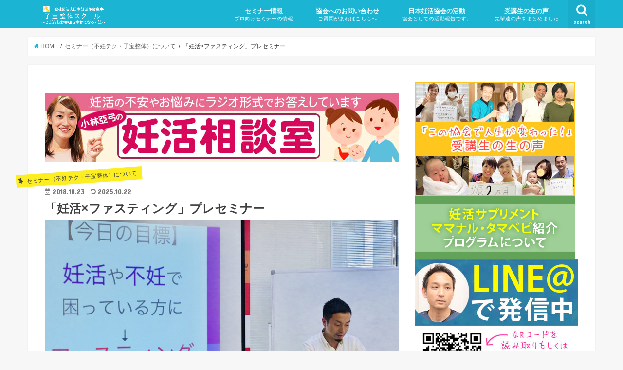

--- FILE ---
content_type: text/html; charset=UTF-8
request_url: https://funinseitai-pro.com/ninkatufasting/
body_size: 22384
content:
<!doctype html>
<!--[if lt IE 7]><html lang="ja"
	prefix="og: https://ogp.me/ns#"  class="no-js lt-ie9 lt-ie8 lt-ie7"><![endif]-->
<!--[if (IE 7)&!(IEMobile)]><html lang="ja"
	prefix="og: https://ogp.me/ns#"  class="no-js lt-ie9 lt-ie8"><![endif]-->
<!--[if (IE 8)&!(IEMobile)]><html lang="ja"
	prefix="og: https://ogp.me/ns#"  class="no-js lt-ie9"><![endif]-->
<!--[if gt IE 8]><!--> <html lang="ja"
	prefix="og: https://ogp.me/ns#"  class="no-js"><!--<![endif]-->

<head>
<meta charset="utf-8">
<meta http-equiv="X-UA-Compatible" content="IE=edge">

<meta name="HandheldFriendly" content="True">
<meta name="MobileOptimized" content="320">
<meta name="viewport" content="width=device-width, initial-scale=1"/>

<link rel="apple-touch-icon" href="http://funinseitai-pro.com/wp/wp-content/uploads/2019/11/icon.png"><link rel="icon" href="http://funinseitai-pro.com/wp/wp-content/uploads/2019/11/favicon.png">
<link rel="pingback" href="https://funinseitai-pro.com/wp/xmlrpc.php">

<!--[if IE]>
<![endif]-->
<!--[if lt IE 9]>
<script src="//html5shiv.googlecode.com/svn/trunk/html5.js"></script>
<script src="//css3-mediaqueries-js.googlecode.com/svn/trunk/css3-mediaqueries.js"></script>
<![endif]-->




		<!-- All in One SEO 4.1.3.4 -->
		<title>「妊活×ファスティング」プレセミナー | 子宝整体スクール</title>
		<meta name="description" content="妊活サポートに有効なものを取り入れたい 妊活の方へ自信を持ってファスティングの提案をしたい 生殖医療をされる方を計画的にフォローしたい 妊活をされている方にファスティングを提案したい！ と思っている方に、実際の提案の実例..."/>
		<link rel="canonical" href="https://funinseitai-pro.com/ninkatufasting/" />
		<meta property="og:site_name" content="不妊テクニックマスター養成講座" />
		<meta property="og:type" content="article" />
		<meta property="og:title" content="「妊活×ファスティング」プレセミナー | 子宝整体スクール" />
		<meta property="og:description" content="妊活サポートに有効なものを取り入れたい 妊活の方へ自信を持ってファスティングの提案をしたい 生殖医療をされる方を計画的にフォローしたい 妊活をされている方にファスティングを提案したい！ と思っている方に、実際の提案の実例..." />
		<meta property="og:url" content="https://funinseitai-pro.com/ninkatufasting/" />
		<meta property="fb:admins" content="1522634357753746" />
		<meta property="og:image" content="https://funinseitai-pro.com/wp/wp-content/uploads/2018/10/IMG_E7019.jpg" />
		<meta property="og:image:secure_url" content="https://funinseitai-pro.com/wp/wp-content/uploads/2018/10/IMG_E7019.jpg" />
		<meta property="og:image:width" content="2048" />
		<meta property="og:image:height" content="1536" />
		<meta property="article:published_time" content="2018-10-23T07:20:13Z" />
		<meta property="article:modified_time" content="2025-10-22T11:03:39Z" />
		<meta property="article:publisher" content="https://www.facebook.com/funinseitaipro/" />
		<meta name="twitter:card" content="summary" />
		<meta name="twitter:domain" content="funinseitai-pro.com" />
		<meta name="twitter:title" content="「妊活×ファスティング」プレセミナー | 子宝整体スクール" />
		<meta name="twitter:description" content="妊活サポートに有効なものを取り入れたい 妊活の方へ自信を持ってファスティングの提案をしたい 生殖医療をされる方を計画的にフォローしたい 妊活をされている方にファスティングを提案したい！ と思っている方に、実際の提案の実例..." />
		<meta name="twitter:image" content="https://funinseitai-pro.com/wp/wp-content/uploads/2018/10/IMG_E7019.jpg" />
		<script type="application/ld+json" class="aioseo-schema">
			{"@context":"https:\/\/schema.org","@graph":[{"@type":"WebSite","@id":"https:\/\/funinseitai-pro.com\/#website","url":"https:\/\/funinseitai-pro.com\/","name":"\u5b50\u5b9d\u6574\u4f53\u30b9\u30af\u30fc\u30eb","publisher":{"@id":"https:\/\/funinseitai-pro.com\/#organization"}},{"@type":"Organization","@id":"https:\/\/funinseitai-pro.com\/#organization","name":"\u5b50\u5b9d\u6574\u4f53\u30b9\u30af\u30fc\u30eb","url":"https:\/\/funinseitai-pro.com\/","sameAs":["https:\/\/www.facebook.com\/funinseitaipro\/"]},{"@type":"BreadcrumbList","@id":"https:\/\/funinseitai-pro.com\/ninkatufasting\/#breadcrumblist","itemListElement":[{"@type":"ListItem","@id":"https:\/\/funinseitai-pro.com\/#listItem","position":"1","item":{"@type":"WebPage","@id":"https:\/\/funinseitai-pro.com\/","name":"\u30db\u30fc\u30e0","url":"https:\/\/funinseitai-pro.com\/"},"nextItem":"https:\/\/funinseitai-pro.com\/ninkatufasting\/#listItem"},{"@type":"ListItem","@id":"https:\/\/funinseitai-pro.com\/ninkatufasting\/#listItem","position":"2","item":{"@type":"WebPage","@id":"https:\/\/funinseitai-pro.com\/ninkatufasting\/","name":"\u300c\u598a\u6d3b\u00d7\u30d5\u30a1\u30b9\u30c6\u30a3\u30f3\u30b0\u300d\u30d7\u30ec\u30bb\u30df\u30ca\u30fc","description":"\u598a\u6d3b\u30b5\u30dd\u30fc\u30c8\u306b\u6709\u52b9\u306a\u3082\u306e\u3092\u53d6\u308a\u5165\u308c\u305f\u3044 \u598a\u6d3b\u306e\u65b9\u3078\u81ea\u4fe1\u3092\u6301\u3063\u3066\u30d5\u30a1\u30b9\u30c6\u30a3\u30f3\u30b0\u306e\u63d0\u6848\u3092\u3057\u305f\u3044 \u751f\u6b96\u533b\u7642\u3092\u3055\u308c\u308b\u65b9\u3092\u8a08\u753b\u7684\u306b\u30d5\u30a9\u30ed\u30fc\u3057\u305f\u3044 \u598a\u6d3b\u3092\u3055\u308c\u3066\u3044\u308b\u65b9\u306b\u30d5\u30a1\u30b9\u30c6\u30a3\u30f3\u30b0\u3092\u63d0\u6848\u3057\u305f\u3044\uff01 \u3068\u601d\u3063\u3066\u3044\u308b\u65b9\u306b\u3001\u5b9f\u969b\u306e\u63d0\u6848\u306e\u5b9f\u4f8b...","url":"https:\/\/funinseitai-pro.com\/ninkatufasting\/"},"previousItem":"https:\/\/funinseitai-pro.com\/#listItem"}]},{"@type":"Person","@id":"https:\/\/funinseitai-pro.com\/author\/nakano\/#author","url":"https:\/\/funinseitai-pro.com\/author\/nakano\/","name":"\u4e2d\u91ce\u667a\u5f70","image":{"@type":"ImageObject","@id":"https:\/\/funinseitai-pro.com\/ninkatufasting\/#authorImage","url":"https:\/\/secure.gravatar.com\/avatar\/d8072d2ed0e9a965ee27b195a3ef47dd?s=96&d=mm&r=g","width":"96","height":"96","caption":"\u4e2d\u91ce\u667a\u5f70"},"sameAs":["https:\/\/www.facebook.com\/funinseitaipro\/"]},{"@type":"WebPage","@id":"https:\/\/funinseitai-pro.com\/ninkatufasting\/#webpage","url":"https:\/\/funinseitai-pro.com\/ninkatufasting\/","name":"\u300c\u598a\u6d3b\u00d7\u30d5\u30a1\u30b9\u30c6\u30a3\u30f3\u30b0\u300d\u30d7\u30ec\u30bb\u30df\u30ca\u30fc | \u5b50\u5b9d\u6574\u4f53\u30b9\u30af\u30fc\u30eb","description":"\u598a\u6d3b\u30b5\u30dd\u30fc\u30c8\u306b\u6709\u52b9\u306a\u3082\u306e\u3092\u53d6\u308a\u5165\u308c\u305f\u3044 \u598a\u6d3b\u306e\u65b9\u3078\u81ea\u4fe1\u3092\u6301\u3063\u3066\u30d5\u30a1\u30b9\u30c6\u30a3\u30f3\u30b0\u306e\u63d0\u6848\u3092\u3057\u305f\u3044 \u751f\u6b96\u533b\u7642\u3092\u3055\u308c\u308b\u65b9\u3092\u8a08\u753b\u7684\u306b\u30d5\u30a9\u30ed\u30fc\u3057\u305f\u3044 \u598a\u6d3b\u3092\u3055\u308c\u3066\u3044\u308b\u65b9\u306b\u30d5\u30a1\u30b9\u30c6\u30a3\u30f3\u30b0\u3092\u63d0\u6848\u3057\u305f\u3044\uff01 \u3068\u601d\u3063\u3066\u3044\u308b\u65b9\u306b\u3001\u5b9f\u969b\u306e\u63d0\u6848\u306e\u5b9f\u4f8b...","inLanguage":"ja","isPartOf":{"@id":"https:\/\/funinseitai-pro.com\/#website"},"breadcrumb":{"@id":"https:\/\/funinseitai-pro.com\/ninkatufasting\/#breadcrumblist"},"author":"https:\/\/funinseitai-pro.com\/author\/nakano\/#author","creator":"https:\/\/funinseitai-pro.com\/author\/nakano\/#author","image":{"@type":"ImageObject","@id":"https:\/\/funinseitai-pro.com\/#mainImage","url":"https:\/\/funinseitai-pro.com\/wp\/wp-content\/uploads\/2018\/10\/IMG_E7019.jpg","width":"2048","height":"1536"},"primaryImageOfPage":{"@id":"https:\/\/funinseitai-pro.com\/ninkatufasting\/#mainImage"},"datePublished":"2018-10-23T07:20:13+09:00","dateModified":"2025-10-22T11:03:39+09:00"},{"@type":"Article","@id":"https:\/\/funinseitai-pro.com\/ninkatufasting\/#article","name":"\u300c\u598a\u6d3b\u00d7\u30d5\u30a1\u30b9\u30c6\u30a3\u30f3\u30b0\u300d\u30d7\u30ec\u30bb\u30df\u30ca\u30fc | \u5b50\u5b9d\u6574\u4f53\u30b9\u30af\u30fc\u30eb","description":"\u598a\u6d3b\u30b5\u30dd\u30fc\u30c8\u306b\u6709\u52b9\u306a\u3082\u306e\u3092\u53d6\u308a\u5165\u308c\u305f\u3044 \u598a\u6d3b\u306e\u65b9\u3078\u81ea\u4fe1\u3092\u6301\u3063\u3066\u30d5\u30a1\u30b9\u30c6\u30a3\u30f3\u30b0\u306e\u63d0\u6848\u3092\u3057\u305f\u3044 \u751f\u6b96\u533b\u7642\u3092\u3055\u308c\u308b\u65b9\u3092\u8a08\u753b\u7684\u306b\u30d5\u30a9\u30ed\u30fc\u3057\u305f\u3044 \u598a\u6d3b\u3092\u3055\u308c\u3066\u3044\u308b\u65b9\u306b\u30d5\u30a1\u30b9\u30c6\u30a3\u30f3\u30b0\u3092\u63d0\u6848\u3057\u305f\u3044\uff01 \u3068\u601d\u3063\u3066\u3044\u308b\u65b9\u306b\u3001\u5b9f\u969b\u306e\u63d0\u6848\u306e\u5b9f\u4f8b...","headline":"\u300c\u598a\u6d3b\u00d7\u30d5\u30a1\u30b9\u30c6\u30a3\u30f3\u30b0\u300d\u30d7\u30ec\u30bb\u30df\u30ca\u30fc","author":{"@id":"https:\/\/funinseitai-pro.com\/author\/nakano\/#author"},"publisher":{"@id":"https:\/\/funinseitai-pro.com\/#organization"},"datePublished":"2018-10-23T07:20:13+09:00","dateModified":"2025-10-22T11:03:39+09:00","articleSection":"\u30bb\u30df\u30ca\u30fc\uff08\u4e0d\u598a\u30c6\u30af\u30fb\u5b50\u5b9d\u6574\u4f53\uff09\u306b\u3064\u3044\u3066, \u672a\u5206\u985e","mainEntityOfPage":{"@id":"https:\/\/funinseitai-pro.com\/ninkatufasting\/#webpage"},"isPartOf":{"@id":"https:\/\/funinseitai-pro.com\/ninkatufasting\/#webpage"},"image":{"@type":"ImageObject","@id":"https:\/\/funinseitai-pro.com\/#articleImage","url":"https:\/\/funinseitai-pro.com\/wp\/wp-content\/uploads\/2018\/10\/IMG_E7019.jpg","width":"2048","height":"1536"}}]}
		</script>
		<!-- All in One SEO -->


<!-- Google Tag Manager for WordPress by gtm4wp.com -->
<script data-cfasync="false" data-pagespeed-no-defer type="text/javascript">//<![CDATA[
	var gtm4wp_datalayer_name = "dataLayer";
	var dataLayer = dataLayer || [];
//]]>
</script>
<!-- End Google Tag Manager for WordPress by gtm4wp.com --><link rel='dns-prefetch' href='//ajax.googleapis.com' />
<link rel='dns-prefetch' href='//fonts.googleapis.com' />
<link rel='dns-prefetch' href='//maxcdn.bootstrapcdn.com' />
<link rel='dns-prefetch' href='//s.w.org' />
<link rel="alternate" type="application/rss+xml" title="子宝整体スクール &raquo; フィード" href="https://funinseitai-pro.com/feed/" />
<link rel="alternate" type="application/rss+xml" title="子宝整体スクール &raquo; コメントフィード" href="https://funinseitai-pro.com/comments/feed/" />
<link rel="alternate" type="application/rss+xml" title="子宝整体スクール &raquo; 「妊活×ファスティング」プレセミナー のコメントのフィード" href="https://funinseitai-pro.com/ninkatufasting/feed/" />
		<script type="text/javascript">
			window._wpemojiSettings = {"baseUrl":"https:\/\/s.w.org\/images\/core\/emoji\/13.1.0\/72x72\/","ext":".png","svgUrl":"https:\/\/s.w.org\/images\/core\/emoji\/13.1.0\/svg\/","svgExt":".svg","source":{"concatemoji":"https:\/\/funinseitai-pro.com\/wp\/wp-includes\/js\/wp-emoji-release.min.js"}};
			!function(e,a,t){var n,r,o,i=a.createElement("canvas"),p=i.getContext&&i.getContext("2d");function s(e,t){var a=String.fromCharCode;p.clearRect(0,0,i.width,i.height),p.fillText(a.apply(this,e),0,0);e=i.toDataURL();return p.clearRect(0,0,i.width,i.height),p.fillText(a.apply(this,t),0,0),e===i.toDataURL()}function c(e){var t=a.createElement("script");t.src=e,t.defer=t.type="text/javascript",a.getElementsByTagName("head")[0].appendChild(t)}for(o=Array("flag","emoji"),t.supports={everything:!0,everythingExceptFlag:!0},r=0;r<o.length;r++)t.supports[o[r]]=function(e){if(!p||!p.fillText)return!1;switch(p.textBaseline="top",p.font="600 32px Arial",e){case"flag":return s([127987,65039,8205,9895,65039],[127987,65039,8203,9895,65039])?!1:!s([55356,56826,55356,56819],[55356,56826,8203,55356,56819])&&!s([55356,57332,56128,56423,56128,56418,56128,56421,56128,56430,56128,56423,56128,56447],[55356,57332,8203,56128,56423,8203,56128,56418,8203,56128,56421,8203,56128,56430,8203,56128,56423,8203,56128,56447]);case"emoji":return!s([10084,65039,8205,55357,56613],[10084,65039,8203,55357,56613])}return!1}(o[r]),t.supports.everything=t.supports.everything&&t.supports[o[r]],"flag"!==o[r]&&(t.supports.everythingExceptFlag=t.supports.everythingExceptFlag&&t.supports[o[r]]);t.supports.everythingExceptFlag=t.supports.everythingExceptFlag&&!t.supports.flag,t.DOMReady=!1,t.readyCallback=function(){t.DOMReady=!0},t.supports.everything||(n=function(){t.readyCallback()},a.addEventListener?(a.addEventListener("DOMContentLoaded",n,!1),e.addEventListener("load",n,!1)):(e.attachEvent("onload",n),a.attachEvent("onreadystatechange",function(){"complete"===a.readyState&&t.readyCallback()})),(n=t.source||{}).concatemoji?c(n.concatemoji):n.wpemoji&&n.twemoji&&(c(n.twemoji),c(n.wpemoji)))}(window,document,window._wpemojiSettings);
		</script>
		<style type="text/css">
img.wp-smiley,
img.emoji {
	display: inline !important;
	border: none !important;
	box-shadow: none !important;
	height: 1em !important;
	width: 1em !important;
	margin: 0 .07em !important;
	vertical-align: -0.1em !important;
	background: none !important;
	padding: 0 !important;
}
</style>
	<link rel='stylesheet' id='wp-block-library-css'  href='https://funinseitai-pro.com/wp/wp-includes/css/dist/block-library/style.min.css' type='text/css' media='all' />
<link rel='stylesheet' id='DOPBSP-css-dopselect-css'  href='https://funinseitai-pro.com/wp/wp-content/plugins/dopbsp/libraries/css/jquery.dop.Select.css' type='text/css' media='all' />
<link rel='stylesheet' id='swpm.common-css'  href='https://funinseitai-pro.com/wp/wp-content/plugins/simple-membership/css/swpm.common.css' type='text/css' media='all' />
<link rel='stylesheet' id='sb-type-std-css'  href='https://funinseitai-pro.com/wp/wp-content/plugins/speech-bubble/css/sb-type-std.css' type='text/css' media='all' />
<link rel='stylesheet' id='sb-type-fb-css'  href='https://funinseitai-pro.com/wp/wp-content/plugins/speech-bubble/css/sb-type-fb.css' type='text/css' media='all' />
<link rel='stylesheet' id='sb-type-fb-flat-css'  href='https://funinseitai-pro.com/wp/wp-content/plugins/speech-bubble/css/sb-type-fb-flat.css' type='text/css' media='all' />
<link rel='stylesheet' id='sb-type-ln-css'  href='https://funinseitai-pro.com/wp/wp-content/plugins/speech-bubble/css/sb-type-ln.css' type='text/css' media='all' />
<link rel='stylesheet' id='sb-type-ln-flat-css'  href='https://funinseitai-pro.com/wp/wp-content/plugins/speech-bubble/css/sb-type-ln-flat.css' type='text/css' media='all' />
<link rel='stylesheet' id='sb-type-pink-css'  href='https://funinseitai-pro.com/wp/wp-content/plugins/speech-bubble/css/sb-type-pink.css' type='text/css' media='all' />
<link rel='stylesheet' id='sb-type-rtail-css'  href='https://funinseitai-pro.com/wp/wp-content/plugins/speech-bubble/css/sb-type-rtail.css' type='text/css' media='all' />
<link rel='stylesheet' id='sb-type-drop-css'  href='https://funinseitai-pro.com/wp/wp-content/plugins/speech-bubble/css/sb-type-drop.css' type='text/css' media='all' />
<link rel='stylesheet' id='sb-type-think-css'  href='https://funinseitai-pro.com/wp/wp-content/plugins/speech-bubble/css/sb-type-think.css' type='text/css' media='all' />
<link rel='stylesheet' id='sb-no-br-css'  href='https://funinseitai-pro.com/wp/wp-content/plugins/speech-bubble/css/sb-no-br.css' type='text/css' media='all' />
<link rel='stylesheet' id='toc-screen-css'  href='https://funinseitai-pro.com/wp/wp-content/plugins/table-of-contents-plus/screen.min.css' type='text/css' media='all' />
<link rel='stylesheet' id='wc-shortcodes-style-css'  href='https://funinseitai-pro.com/wp/wp-content/plugins/wc-shortcodes/public/assets/css/style.css' type='text/css' media='all' />
<link rel='stylesheet' id='style-css'  href='https://funinseitai-pro.com/wp/wp-content/themes/jstork/style.css' type='text/css' media='all' />
<link rel='stylesheet' id='child-style-css'  href='https://funinseitai-pro.com/wp/wp-content/themes/jstork_custom/style.css' type='text/css' media='all' />
<link rel='stylesheet' id='slick-css'  href='https://funinseitai-pro.com/wp/wp-content/themes/jstork/library/css/slick.css' type='text/css' media='all' />
<link rel='stylesheet' id='shortcode-css'  href='https://funinseitai-pro.com/wp/wp-content/themes/jstork/library/css/shortcode.css' type='text/css' media='all' />
<link rel='stylesheet' id='gf_Concert-css'  href='//fonts.googleapis.com/css?family=Concert+One' type='text/css' media='all' />
<link rel='stylesheet' id='gf_Lato-css'  href='//fonts.googleapis.com/css?family=Lato' type='text/css' media='all' />
<link rel='stylesheet' id='fontawesome-css'  href='//maxcdn.bootstrapcdn.com/font-awesome/4.6.0/css/font-awesome.min.css' type='text/css' media='all' />
<link rel='stylesheet' id='remodal-css'  href='https://funinseitai-pro.com/wp/wp-content/themes/jstork/library/css/remodal.css' type='text/css' media='all' />
<link rel='stylesheet' id='wordpresscanvas-font-awesome-css'  href='https://funinseitai-pro.com/wp/wp-content/plugins/wc-shortcodes/public/assets/css/font-awesome.min.css' type='text/css' media='all' />
<script type='text/javascript' src='//ajax.googleapis.com/ajax/libs/jquery/1.12.4/jquery.min.js' id='jquery-js'></script>
<script type='text/javascript' src='https://funinseitai-pro.com/wp/wp-content/plugins/dopbsp/libraries/js/dop-prototypes.js' id='DOP-js-prototypes-js'></script>
<script type='text/javascript' src='https://funinseitai-pro.com/wp/wp-content/plugins/duracelltomi-google-tag-manager/js/gtm4wp-form-move-tracker.js' id='gtm4wp-form-move-tracker-js'></script>
<link rel="https://api.w.org/" href="https://funinseitai-pro.com/wp-json/" /><link rel="alternate" type="application/json" href="https://funinseitai-pro.com/wp-json/wp/v2/posts/2869" /><link rel="EditURI" type="application/rsd+xml" title="RSD" href="https://funinseitai-pro.com/wp/xmlrpc.php?rsd" />
<link rel="wlwmanifest" type="application/wlwmanifest+xml" href="https://funinseitai-pro.com/wp/wp-includes/wlwmanifest.xml" /> 

<link rel='shortlink' href='https://funinseitai-pro.com/?p=2869' />
<link rel="alternate" type="application/json+oembed" href="https://funinseitai-pro.com/wp-json/oembed/1.0/embed?url=https%3A%2F%2Ffuninseitai-pro.com%2Fninkatufasting%2F" />
<link rel="alternate" type="text/xml+oembed" href="https://funinseitai-pro.com/wp-json/oembed/1.0/embed?url=https%3A%2F%2Ffuninseitai-pro.com%2Fninkatufasting%2F&#038;format=xml" />
<meta name="generator" content="Site Kit by Google 1.39.0" />
<!-- Google Tag Manager for WordPress by gtm4wp.com -->
<script data-cfasync="false" data-pagespeed-no-defer type="text/javascript">//<![CDATA[
	var dataLayer_content = {"pagePostType":"post","pagePostType2":"single-post","pageCategory":["%e3%82%bb%e3%83%9f%e3%83%8a%e3%83%bc%ef%bc%88%e4%b8%8d%e5%a6%8a%e3%83%86%e3%82%af%e3%83%bb%e5%ad%90%e5%ae%9d%e6%95%b4%e4%bd%93%ef%bc%89%e3%81%ab%e3%81%a4%e3%81%84%e3%81%a6","%e6%9c%aa%e5%88%86%e9%a1%9e"],"pagePostAuthor":"中野智彰"};
	dataLayer.push( dataLayer_content );//]]>
</script>
<script data-cfasync="false">//<![CDATA[
(function(w,d,s,l,i){w[l]=w[l]||[];w[l].push({'gtm.start':
new Date().getTime(),event:'gtm.js'});var f=d.getElementsByTagName(s)[0],
j=d.createElement(s),dl=l!='dataLayer'?'&l='+l:'';j.async=true;j.src=
'//www.googletagmanager.com/gtm.'+'js?id='+i+dl;f.parentNode.insertBefore(j,f);
})(window,document,'script','dataLayer','GTM-NM7NLPX');//]]>
</script>
<!-- End Google Tag Manager -->
<!-- End Google Tag Manager for WordPress by gtm4wp.com --><style type="text/css">
body{color: #3E3E3E;}
a,#breadcrumb li a i{color: #1BB4D3;}
a:hover{color: #E69B9B;}
.article-footer .post-categories li a,.article-footer .tags a{  background: #1BB4D3;  border:1px solid #1BB4D3;}
.article-footer .tags a{color:#1BB4D3; background: none;}
.article-footer .post-categories li a:hover,.article-footer .tags a:hover{ background:#E69B9B;  border-color:#E69B9B;}
input[type="text"],input[type="password"],input[type="datetime"],input[type="datetime-local"],input[type="date"],input[type="month"],input[type="time"],input[type="week"],input[type="number"],input[type="email"],input[type="url"],input[type="search"],input[type="tel"],input[type="color"],select,textarea,.field { background-color: #ffffff;}
/*ヘッダー*/
.header{color: #ffffff;}
.header.bg,.header #inner-header,.menu-sp{background: #1bb4d3;}
#logo a{color: #eeee22;}
#g_nav .nav li a,.nav_btn,.menu-sp a,.menu-sp a,.menu-sp > ul:after{color: #edf9fc;}
#logo a:hover,#g_nav .nav li a:hover,.nav_btn:hover{color:#eeeeee;}
@media only screen and (min-width: 768px) {
.nav > li > a:after{background: #eeeeee;}
.nav ul {background: #666666;}
#g_nav .nav li ul.sub-menu li a{color: #f7f7f7;}
}
@media only screen and (max-width: 1165px) {
.site_description{
background: #1bb4d3;
color: #ffffff;
}
}
/*メインエリア*/
#inner-content,#breadcrumb{background: #ffffff}
.top-post-list .post-list:before{background: #1BB4D3;}
.widget li a:after{color: #1BB4D3;}
/* 投稿ページ見出し */
.entry-content h2,.widgettitle{background: #1bb4d3; color: #ffffff;}
.entry-content h3{border-color: #1bb4d3;}
.h_boader .entry-content h2{border-color: #1bb4d3; color: #3E3E3E;}
.h_balloon .entry-content h2:after{border-top-color: #1bb4d3;}
/* リスト要素 */
.entry-content ul li:before{ background: #1bb4d3;}
.entry-content ol li:before{ background: #1bb4d3;}
/* カテゴリーラベル */
.post-list-card .post-list .eyecatch .cat-name,.top-post-list .post-list .eyecatch .cat-name,.byline .cat-name,.single .authorbox .author-newpost li .cat-name,.related-box li .cat-name,.carouselwrap .cat-name,.eyecatch .cat-name{background: #fcee21; color:  #444444;}
/* ランキングバッジ */
ul.wpp-list li a:before{background: #1bb4d3; color: #ffffff;}
/* アーカイブのボタン */
.readmore a{border:1px solid #1BB4D3;color:#1BB4D3;}
.readmore a:hover{background:#1BB4D3;color:#fff;}
/* ボタンの色 */
.btn-wrap a{background: #1BB4D3;border: 1px solid #1BB4D3;}
.btn-wrap a:hover{background: #E69B9B;border-color: #E69B9B;}
.btn-wrap.simple a{border:1px solid #1BB4D3;color:#1BB4D3;}
.btn-wrap.simple a:hover{background:#1BB4D3;}
/* コメント */
.blue-btn, .comment-reply-link, #submit { background-color: #1BB4D3; }
.blue-btn:hover, .comment-reply-link:hover, #submit:hover, .blue-btn:focus, .comment-reply-link:focus, #submit:focus {background-color: #E69B9B; }
/* サイドバー */
#sidebar1{color: #444444;}
.widget a{text-decoration:none; color:#666666;}
.widget a:hover{color:#999999;}
/*フッター*/
#footer-top.bg,#footer-top .inner,.cta-inner{background-color: #666666; color: #CACACA;}
.footer a,#footer-top a{color: #f7f7f7;}
#footer-top .widgettitle{color: #CACACA;}
.footer.bg,.footer .inner {background-color: #666666;color: #CACACA;}
.footer-links li a:before{ color: #1bb4d3;}
/* ページネーション */
.pagination a, .pagination span,.page-links a{border-color: #1BB4D3; color: #1BB4D3;}
.pagination .current,.pagination .current:hover,.page-links ul > li > span{background-color: #1BB4D3; border-color: #1BB4D3;}
.pagination a:hover, .pagination a:focus,.page-links a:hover, .page-links a:focus{background-color: #1BB4D3; color: #fff;}
</style>
		<style type="text/css" id="wp-custom-css">
			.widget.widget_text img {
    margin-bottom: 0em!important;
}

.btn {
    display: block;
    width: 100%;
    height: auto;
    margin: 10px auto 15px;
    max-width: 650px;
}

table.contents.info {
    width: 80%;
		margin: 0 auto 30px;
}

.info th {
    padding: 8px 0;
    border: 1px solid rgb(204, 204, 204);
    background: #036fb8 none repeat scroll 0% 0%;
    color: white;
    font-weight: bold;
    text-align: center;
    vertical-align: middle;
    font-size: 20px;
}

.info td {
    padding: 10px;
    border: 1px solid #ccc;
    box-sizing: border-box;
}

.entry_name {
    display: block;
    width: 96%;
    height: 40px;
    margin: 5px auto 5px 5px;
    border: 2px solid rgb(204, 204, 204);
    font-size: 20px;
    text-align: left;
    border-radius: 3px;
    -moz-box-sizing: border-box;
     -webkit-box-sizing: border-box;
     box-sizing: border-box;
}
.submit_btn {
	display:block;
		margin: 20px auto;
    width: 100%;
    height:130px;
    background: none;
    background: url(http://funinseitai-pro.com/technicmaster/opt/btn.png) center center no-repeat !important;
    border: none;
    cursor: pointer;
	  background-size: 90% auto !important;
}

.bg06{
  background:#eee;
	padding: 15px;
}

.font75{font-size:75% !important;}		</style>
		</head>

<body class="post-template-default single single-post postid-2869 single-format-standard wc-shortcodes-font-awesome-enabled">
<div id="container" class="  ">

<header class="header animated fadeIn bg headerleft" role="banner">
<div id="inner-header" class="wrap cf">
<div id="logo" class="gf ">
<p class="h1 img"><a href="https://funinseitai-pro.com"><img src="http://funinseitai-pro.com/wp/wp-content/uploads/2020/07/logo.png" alt="子宝整体スクール"></a></p>
</div>

<nav id="g_nav" role="navigation">
<a href="#searchbox" data-remodal-target="searchbox" class="nav_btn search_btn"><span class="text gf">search</span></a>

<ul id="menu-main" class="nav top-nav cf"><li id="menu-item-1315" class="menu-item menu-item-type-taxonomy menu-item-object-category menu-item-has-children menu-item-1315"><a href="https://funinseitai-pro.com/category/%e4%b8%8d%e5%a6%8a%e6%b2%bb%e7%99%82%e3%83%86%e3%82%af%e3%83%8b%e3%83%83%e3%82%af/">セミナー情報<span class="gf">プロ向けセミナーの情報</span></a>
<ul class="sub-menu">
	<li id="menu-item-2745" class="menu-item menu-item-type-post_type menu-item-object-post menu-item-2745"><a href="https://funinseitai-pro.com/tekunikku8/">妊活に悩む方をサポートできる「子宝整体」が学べる講座の内容と日程<span class="gf"></span></a></li>
	<li id="menu-item-2743" class="menu-item menu-item-type-post_type menu-item-object-post menu-item-2743"><a href="https://funinseitai-pro.com/benkyoukai/">再受講のご案内<span class="gf"></span></a></li>
	<li id="menu-item-2816" class="menu-item menu-item-type-post_type menu-item-object-post menu-item-2816"><a href="https://funinseitai-pro.com/oneday-2/">妊活サポートワンデイセミナー<span class="gf"></span></a></li>
	<li id="menu-item-2742" class="menu-item menu-item-type-post_type menu-item-object-post menu-item-2742"><a href="https://funinseitai-pro.com/memberdetail/">卒業後オンラインサロン（会員制）について<span class="gf"></span></a></li>
</ul>
</li>
<li id="menu-item-1832" class="menu-item menu-item-type-custom menu-item-object-custom menu-item-has-children menu-item-1832"><a href="http://funinseitai-pro.com/contact/">協会へのお問い合わせ<span class="gf">ご質問があればこちらへ</span></a>
<ul class="sub-menu">
	<li id="menu-item-3210" class="menu-item menu-item-type-post_type menu-item-object-post menu-item-3210"><a href="https://funinseitai-pro.com/profile_nakano/">代表理事のプロフィール<span class="gf"></span></a></li>
</ul>
</li>
<li id="menu-item-1327" class="menu-item menu-item-type-taxonomy menu-item-object-category menu-item-has-children menu-item-1327"><a href="https://funinseitai-pro.com/category/%e6%97%a5%e6%9c%ac%e5%a6%8a%e6%b4%bb%e5%8d%94%e4%bc%9a%e3%81%ae%e6%b4%bb%e5%8b%95/">日本妊活協会の活動<span class="gf">協会としての活動報告です。</span></a>
<ul class="sub-menu">
	<li id="menu-item-3230" class="menu-item menu-item-type-post_type menu-item-object-post menu-item-3230"><a href="https://funinseitai-pro.com/naze_funin/">なぜ、不妊治療なのか？<span class="gf"></span></a></li>
	<li id="menu-item-3576" class="menu-item menu-item-type-post_type menu-item-object-post menu-item-3576"><a href="https://funinseitai-pro.com/ninkatu_toha/">妊活とは<span class="gf"></span></a></li>
	<li id="menu-item-3575" class="menu-item menu-item-type-post_type menu-item-object-post menu-item-3575"><a href="https://funinseitai-pro.com/huninsyou_sinai/">不妊症とは・タイミングを取ってるのに1年以内に妊娠しないこと<span class="gf"></span></a></li>
	<li id="menu-item-3574" class="menu-item menu-item-type-post_type menu-item-object-post menu-item-3574"><a href="https://funinseitai-pro.com/huninsyou_genin/">不妊症になる原因（遺伝も原因？）<span class="gf"></span></a></li>
	<li id="menu-item-3573" class="menu-item menu-item-type-post_type menu-item-object-post menu-item-3573"><a href="https://funinseitai-pro.com/huninsyou_taisaku/">不妊症対策<span class="gf"></span></a></li>
	<li id="menu-item-3572" class="menu-item menu-item-type-post_type menu-item-object-post menu-item-3572"><a href="https://funinseitai-pro.com/huninsyou_syoujyou/">不妊症症状<span class="gf"></span></a></li>
	<li id="menu-item-3571" class="menu-item menu-item-type-post_type menu-item-object-post menu-item-3571"><a href="https://funinseitai-pro.com/huninsyou_tiryou/">不妊症治療方法<span class="gf"></span></a></li>
	<li id="menu-item-3570" class="menu-item menu-item-type-post_type menu-item-object-post menu-item-3570"><a href="https://funinseitai-pro.com/huninsyou_itukara/">不妊治療はいつから始めればいいのか？<span class="gf"></span></a></li>
	<li id="menu-item-3569" class="menu-item menu-item-type-post_type menu-item-object-post menu-item-3569"><a href="https://funinseitai-pro.com/kourei_risuku/">・何歳から高齢出産？！ ・高齢出産の4大リスク<span class="gf"></span></a></li>
</ul>
</li>
<li id="menu-item-1471" class="menu-item menu-item-type-taxonomy menu-item-object-category menu-item-1471"><a href="https://funinseitai-pro.com/category/voice/">受講生の生の声<span class="gf">先輩達の声をまとめました</span></a></li>
</ul></nav>

<a href="#spnavi" data-remodal-target="spnavi" class="nav_btn"><span class="text gf">menu</span></a>


</div>
</header>


<div class="remodal" data-remodal-id="spnavi" data-remodal-options="hashTracking:false">
<button data-remodal-action="close" class="remodal-close"><span class="text gf">CLOSE</span></button>
<ul id="menu-main-1" class="sp_g_nav nav top-nav cf"><li class="menu-item menu-item-type-taxonomy menu-item-object-category menu-item-has-children menu-item-1315"><a href="https://funinseitai-pro.com/category/%e4%b8%8d%e5%a6%8a%e6%b2%bb%e7%99%82%e3%83%86%e3%82%af%e3%83%8b%e3%83%83%e3%82%af/">セミナー情報<span class="gf">プロ向けセミナーの情報</span></a>
<ul class="sub-menu">
	<li class="menu-item menu-item-type-post_type menu-item-object-post menu-item-2745"><a href="https://funinseitai-pro.com/tekunikku8/">妊活に悩む方をサポートできる「子宝整体」が学べる講座の内容と日程<span class="gf"></span></a></li>
	<li class="menu-item menu-item-type-post_type menu-item-object-post menu-item-2743"><a href="https://funinseitai-pro.com/benkyoukai/">再受講のご案内<span class="gf"></span></a></li>
	<li class="menu-item menu-item-type-post_type menu-item-object-post menu-item-2816"><a href="https://funinseitai-pro.com/oneday-2/">妊活サポートワンデイセミナー<span class="gf"></span></a></li>
	<li class="menu-item menu-item-type-post_type menu-item-object-post menu-item-2742"><a href="https://funinseitai-pro.com/memberdetail/">卒業後オンラインサロン（会員制）について<span class="gf"></span></a></li>
</ul>
</li>
<li class="menu-item menu-item-type-custom menu-item-object-custom menu-item-has-children menu-item-1832"><a href="http://funinseitai-pro.com/contact/">協会へのお問い合わせ<span class="gf">ご質問があればこちらへ</span></a>
<ul class="sub-menu">
	<li class="menu-item menu-item-type-post_type menu-item-object-post menu-item-3210"><a href="https://funinseitai-pro.com/profile_nakano/">代表理事のプロフィール<span class="gf"></span></a></li>
</ul>
</li>
<li class="menu-item menu-item-type-taxonomy menu-item-object-category menu-item-has-children menu-item-1327"><a href="https://funinseitai-pro.com/category/%e6%97%a5%e6%9c%ac%e5%a6%8a%e6%b4%bb%e5%8d%94%e4%bc%9a%e3%81%ae%e6%b4%bb%e5%8b%95/">日本妊活協会の活動<span class="gf">協会としての活動報告です。</span></a>
<ul class="sub-menu">
	<li class="menu-item menu-item-type-post_type menu-item-object-post menu-item-3230"><a href="https://funinseitai-pro.com/naze_funin/">なぜ、不妊治療なのか？<span class="gf"></span></a></li>
	<li class="menu-item menu-item-type-post_type menu-item-object-post menu-item-3576"><a href="https://funinseitai-pro.com/ninkatu_toha/">妊活とは<span class="gf"></span></a></li>
	<li class="menu-item menu-item-type-post_type menu-item-object-post menu-item-3575"><a href="https://funinseitai-pro.com/huninsyou_sinai/">不妊症とは・タイミングを取ってるのに1年以内に妊娠しないこと<span class="gf"></span></a></li>
	<li class="menu-item menu-item-type-post_type menu-item-object-post menu-item-3574"><a href="https://funinseitai-pro.com/huninsyou_genin/">不妊症になる原因（遺伝も原因？）<span class="gf"></span></a></li>
	<li class="menu-item menu-item-type-post_type menu-item-object-post menu-item-3573"><a href="https://funinseitai-pro.com/huninsyou_taisaku/">不妊症対策<span class="gf"></span></a></li>
	<li class="menu-item menu-item-type-post_type menu-item-object-post menu-item-3572"><a href="https://funinseitai-pro.com/huninsyou_syoujyou/">不妊症症状<span class="gf"></span></a></li>
	<li class="menu-item menu-item-type-post_type menu-item-object-post menu-item-3571"><a href="https://funinseitai-pro.com/huninsyou_tiryou/">不妊症治療方法<span class="gf"></span></a></li>
	<li class="menu-item menu-item-type-post_type menu-item-object-post menu-item-3570"><a href="https://funinseitai-pro.com/huninsyou_itukara/">不妊治療はいつから始めればいいのか？<span class="gf"></span></a></li>
	<li class="menu-item menu-item-type-post_type menu-item-object-post menu-item-3569"><a href="https://funinseitai-pro.com/kourei_risuku/">・何歳から高齢出産？！ ・高齢出産の4大リスク<span class="gf"></span></a></li>
</ul>
</li>
<li class="menu-item menu-item-type-taxonomy menu-item-object-category menu-item-1471"><a href="https://funinseitai-pro.com/category/voice/">受講生の生の声<span class="gf">先輩達の声をまとめました</span></a></li>
</ul><button data-remodal-action="close" class="remodal-close"><span class="text gf">CLOSE</span></button>
</div>



<div class="remodal searchbox" data-remodal-id="searchbox" data-remodal-options="hashTracking:false">
<div class="search cf"><dl><dt>キーワードで記事を検索</dt><dd><form role="search" method="get" id="searchform" class="searchform cf" action="https://funinseitai-pro.com/" >
		<input type="search" placeholder="検索する" value="" name="s" id="s" />
		<button type="submit" id="searchsubmit" ><i class="fa fa-search"></i></button>
		</form></dd></dl></div>
<button data-remodal-action="close" class="remodal-close"><span class="text gf">CLOSE</span></button>
</div>









<div id="breadcrumb" class="breadcrumb inner wrap cf"><ul><li itemscope itemtype="//data-vocabulary.org/Breadcrumb"><a href="https://funinseitai-pro.com/" itemprop="url"><i class="fa fa-home"></i><span itemprop="title"> HOME</span></a></li><li itemscope itemtype="//data-vocabulary.org/Breadcrumb"><a href="https://funinseitai-pro.com/category/%e3%82%bb%e3%83%9f%e3%83%8a%e3%83%bc%ef%bc%88%e4%b8%8d%e5%a6%8a%e3%83%86%e3%82%af%e3%83%bb%e5%ad%90%e5%ae%9d%e6%95%b4%e4%bd%93%ef%bc%89%e3%81%ab%e3%81%a4%e3%81%84%e3%81%a6/" itemprop="url"><span itemprop="title">セミナー（不妊テク・子宝整体）について</span></a></li><li>「妊活×ファスティング」プレセミナー</li></ul></div>
<div id="content">
<div id="inner-content" class="wrap cf">

<main id="main" class="m-all t-all d-5of7 cf" role="main">
<article id="post-2869" class="post-2869 post type-post status-publish format-standard has-post-thumbnail hentry category-70 category-1 article cf" role="article">
<div id="text-16" class="widget widget_text">			<div class="textwidget"><br>
<a href="https://www.youtube.com/channel/UCUvpYtbMB5-G1jSP-8kWdEw ” target=”_blank"><img src="https://funinseitai-pro.com/wp/wp-content/uploads/2017/01/ninkatu.jpg" ></a>
</div>
		</div><header class="article-header entry-header">
<p class="byline entry-meta vcard cf">
<span class="cat-name cat-id-70">セミナー（不妊テク・子宝整体）について</span><time class="date gf entry-date updated">2018.10.23</time>
<time class="date gf entry-date undo updated" datetime="2025-10-22">2025.10.22</time>
<span class="writer name author"><span class="fn">中野智彰</span></span>
</p>

<h1 class="entry-title single-title" itemprop="headline" rel="bookmark">「妊活×ファスティング」プレセミナー</h1>

<figure class="eyecatch">
<img width="2048" height="1536" src="https://funinseitai-pro.com/wp/wp-content/uploads/2018/10/IMG_E7019.jpg" class="attachment-post-thumbnail size-post-thumbnail wp-post-image" alt="" loading="lazy" srcset="https://funinseitai-pro.com/wp/wp-content/uploads/2018/10/IMG_E7019.jpg 2048w, https://funinseitai-pro.com/wp/wp-content/uploads/2018/10/IMG_E7019-300x225.jpg 300w, https://funinseitai-pro.com/wp/wp-content/uploads/2018/10/IMG_E7019-768x576.jpg 768w, https://funinseitai-pro.com/wp/wp-content/uploads/2018/10/IMG_E7019-1024x768.jpg 1024w" sizes="(max-width: 2048px) 100vw, 2048px" /></figure>
<div class="share short">
<div class="sns">
<ul class="clearfix">

<li class="twitter"> 
<a target="blank" href="http://twitter.com/intent/tweet?url=https%3A%2F%2Ffuninseitai-pro.com%2Fninkatufasting%2F&text=%E3%80%8C%E5%A6%8A%E6%B4%BB%C3%97%E3%83%95%E3%82%A1%E3%82%B9%E3%83%86%E3%82%A3%E3%83%B3%E3%82%B0%E3%80%8D%E3%83%97%E3%83%AC%E3%82%BB%E3%83%9F%E3%83%8A%E3%83%BC&tw_p=tweetbutton" onclick="window.open(this.href, 'tweetwindow', 'width=550, height=450,personalbar=0,toolbar=0,scrollbars=1,resizable=1'); return false;"><i class="fa fa-twitter"></i><span class="text">ツイート</span><span class="count"></span></a>
</li>

<li class="facebook">
<a href="http://www.facebook.com/sharer.php?src=bm&u=https%3A%2F%2Ffuninseitai-pro.com%2Fninkatufasting%2F&t=%E3%80%8C%E5%A6%8A%E6%B4%BB%C3%97%E3%83%95%E3%82%A1%E3%82%B9%E3%83%86%E3%82%A3%E3%83%B3%E3%82%B0%E3%80%8D%E3%83%97%E3%83%AC%E3%82%BB%E3%83%9F%E3%83%8A%E3%83%BC" onclick="javascript:window.open(this.href, '', 'menubar=no,toolbar=no,resizable=yes,scrollbars=yes,height=300,width=600');return false;"><i class="fa fa-facebook"></i>
<span class="text">シェア</span><span class="count"></span></a>
</li>

<li class="hatebu">       
<a href="http://b.hatena.ne.jp/add?mode=confirm&url=https://funinseitai-pro.com/ninkatufasting/&title=%E3%80%8C%E5%A6%8A%E6%B4%BB%C3%97%E3%83%95%E3%82%A1%E3%82%B9%E3%83%86%E3%82%A3%E3%83%B3%E3%82%B0%E3%80%8D%E3%83%97%E3%83%AC%E3%82%BB%E3%83%9F%E3%83%8A%E3%83%BC" onclick="window.open(this.href, 'HBwindow', 'width=600, height=400, menubar=no, toolbar=no, scrollbars=yes'); return false;" target="_blank"><span class="text">はてブ</span><span class="count"></span></a>
</li>

<li class="googleplus">
<a href="https://plusone.google.com/_/+1/confirm?hl=ja&url=https://funinseitai-pro.com/ninkatufasting/" onclick="window.open(this.href, 'window', 'width=550, height=450,personalbar=0,toolbar=0,scrollbars=1,resizable=1'); return false;" rel="tooltip" data-toggle="tooltip" data-placement="top" title="GooglePlusで共有"><i class="fa fa-google-plus"></i><span class="text">Google+</span><span class="count"></span></a>
</li>

<li class="pocket">
<a href="http://getpocket.com/edit?url=https://funinseitai-pro.com/ninkatufasting/&title=「妊活×ファスティング」プレセミナー" onclick="window.open(this.href, 'FBwindow', 'width=550, height=350, menubar=no, toolbar=no, scrollbars=yes'); return false;"><i class="fa fa-get-pocket"></i><span class="text">Pocket</span><span class="count"></span></a></li>

</ul>
</div> 
</div></header>



<section class="entry-content cf">


<p style="text-align: center;"><span style="font-size: 24px;">妊活サポートに<span style="color: #ff0000;">有効なもの</span>を取り入れたい</span><br />
<span style="font-size: 24px;">妊活の方へ<span style="color: #ff0000;">自信を持って</span>ファスティングの提案をしたい</span><br />
<span style="font-size: 24px;">生殖医療をされる方を<span style="color: #ff0000;">計画的に</span>フォローしたい</span></p>
<p>妊活をされている方にファスティングを提案したい！<br />
と思っている方に、実際の提案の実例をご紹介します！ </p>
<p>ファスティングは妊活をされる方にはかなり有効で重要なものです。<br />
相手の方とそのご家族の人生を変えるきっかけになるものです。</p>
<div id="toc_container" class="toc_light_blue no_bullets"><p class="toc_title">Contents</p><ul class="toc_list"><li><a href="#i"><span class="toc_number toc_depth_1">1</span> 妊活サポートで最も重要なこととは？</a></li><li><a href="#i-2"><span class="toc_number toc_depth_1">2</span> 妊活されている方が迷ってしまう理由とは？</a></li><li><a href="#i-3"><span class="toc_number toc_depth_1">3</span> 【ファスティングで妊活の方に出せる効果は？】</a></li><li><a href="#_5500"><span class="toc_number toc_depth_1">4</span> 【日時】
受講料：5500円（税込）
👉下記に当てはまる方は無料</a></li><li><a href="#i-4"><span class="toc_number toc_depth_1">5</span> 【講　師】</a></li><li><a href="#_5500-2"><span class="toc_number toc_depth_1">6</span> 【日時】
受講料：5500円（税込）
👉下記に当てはまる方は無料</a></li></ul></div>
<h3><span id="i">妊活サポートで最も重要なこととは？</span></h3>
<p>ファスィングを含めて妊活サポートで体質改善を提案をするなら、<br />
「迷わせない妊活」を選択してもらうことが大事です。</p>
<p>理由は１つの細胞である受精卵にはその方の「意思」が入ります。<br />
その受精卵が一人で子宮の中を生きて成長するためには、</p>
<p>栄養素×細胞の力×細胞のもつ「生きていくんだ！」という意思</p>
<p>を持たせてあげることが大切だからです。</p>
<a href="http://funinseitai-pro.com/wp/wp-content/uploads/2018/06/images.jpeg"><img loading="lazy" class="alignnone size-full wp-image-2771" src="http://funinseitai-pro.com/wp/wp-content/uploads/2018/06/images.jpeg" alt="" width="254" height="141" /></a>
<p>なので提供する側が迷いをなくすことが必要です。</p>
<p><span style="font-size: 14px;">✅<span style="font-size: 16px;">ファスティングマイスターを取得したけど<span style="text-decoration: underline;">提案の仕方が分からない</span></span></span><br />
<span style="font-size: 16px;">✅これからファスティングも導入したいが<span style="text-decoration: underline;">本当に効果があるのか知りたい</span></span><br />
<span style="font-size: 16px;">✅<span style="text-decoration: underline;">治療計画に沿った</span>ファスティングの導入の仕方を知りたい</span></p>
<p>という方は是非このセミナーをきっかけに、<br />
「迷わない妊活」を提供できるようになってください。</p>
<h3><span id="i-2">妊活されている方が迷ってしまう理由とは？</span></h3>
<p>妊活をされている方は知識や失敗経験から、</p>
<p>「妊娠できないという<span style="color: #ff0000;">思い込み</span>」<br />
「<span style="color: #ff0000;">失敗が怖くて</span>どんな妊活をすればいいのか自分で選択できない」<br />
「<span style="color: #ff0000;">情報が多すぎて</span>迷ってしまう」</p>
<p>という状態でみなさんの前に来られることが多いと思います。</p>
<p>子宝整体師がファスティングを取り入れるにあたっても、<br />
このような迷っている方々を、<br />
一歩前に進む背中を押して差し上げれるようにという思いでこのセミナーを開催しています。</p>
<p>妊活で大事なことは「妊娠体質」について理解することや、<br />
医療との住み分けをしっかり理解していることです。 </p>
<p><a href="http://funinseitai-pro.com/wp/wp-content/uploads/2018/10/IMG_E7019.jpg"><img loading="lazy" class="alignnone  wp-image-2871" src="http://funinseitai-pro.com/wp/wp-content/uploads/2018/10/IMG_E7019-300x225.jpg" alt="" width="223" height="167" srcset="https://funinseitai-pro.com/wp/wp-content/uploads/2018/10/IMG_E7019-300x225.jpg 300w, https://funinseitai-pro.com/wp/wp-content/uploads/2018/10/IMG_E7019-768x576.jpg 768w, https://funinseitai-pro.com/wp/wp-content/uploads/2018/10/IMG_E7019-1024x768.jpg 1024w, https://funinseitai-pro.com/wp/wp-content/uploads/2018/10/IMG_E7019.jpg 2048w" sizes="(max-width: 223px) 100vw, 223px" /></a> <a href="http://funinseitai-pro.com/wp/wp-content/uploads/2018/10/IMG_E7031.jpg"><img loading="lazy" class="alignnone  wp-image-2872" src="http://funinseitai-pro.com/wp/wp-content/uploads/2018/10/IMG_E7031-300x225.jpg" alt="" width="219" height="164" srcset="https://funinseitai-pro.com/wp/wp-content/uploads/2018/10/IMG_E7031-300x225.jpg 300w, https://funinseitai-pro.com/wp/wp-content/uploads/2018/10/IMG_E7031-768x576.jpg 768w, https://funinseitai-pro.com/wp/wp-content/uploads/2018/10/IMG_E7031-1024x768.jpg 1024w, https://funinseitai-pro.com/wp/wp-content/uploads/2018/10/IMG_E7031.jpg 2048w" sizes="(max-width: 219px) 100vw, 219px" /></a><br />
みなさんが妊活中の方に自信を持って、<br />
ファスティングを提供するきっかけづくりができるセミナーとなっています。 </p>
<h3><span id="i-3">【ファスティングで妊活の方に出せる効果は？】</span></h3>
<p>妊活においてファスティングは、<br />
その細かいやり方を変えることで、</p>
<p>・内臓の回復：ED、子宮内膜の育ち、卵胞の育ち<br />
・解毒：肝機能の改善とホルモンバランスの向上<br />
・代謝向上：PCOS、卵管閉塞<br />
・細胞機能の向上：受精卵の分割、子宮筋腫や染色体損傷の予防（流産予防）</p>
<p>につながります。<br />
そのメカニズム、臨床例まで、お伝えします。</p>
<p>
前回にて満員をいただいたセミナーですので、<br />
参加ご希望の方はお早めにお申し込みください☆ </p>
<p>あなた自身が自信を持って目の前の方に、<br />
ファスティングを提案できるようにサポートさせていただきますので<br />
当日は楽しみにしていて下さい。</p>
<h3><span id="_5500">【日時】<br />
受講料：5500円（税込）<br />
👉下記に当てはまる方は<span style="color: #ff0000; background-color: #ffff00;">無料</span></span></h3>
<p class="p1">＊<span style="color: #ff0000;">再受講、ファスティングマイスター、健美食士、子宝整体師<span style="background-color: #ffff00;">無料</span></span><br />
<span style="text-decoration: underline;">  申し込み後決済案内が届きますが決済不要です</span></p>
<p>2025年：定員8名<br />
★10月9日(木)20時半〜22時半＊満席締め切りました<br />
★10月13日(月祝)20時半〜22時半＊満席締め切りました<br />
★10月17日(金)20時半〜22時半＊満席締め切りました<br />
<span class="s1">★10</span>月22日<span class="s1">(水</span><span class="s1">)20時半〜22時半＊満席締め切りました<br />
★10月26日(日)20時半〜22時半</span><br />
<span class="s1">★10</span>月27日<span class="s1">(月</span><span class="s1">)20時半〜22時半</span><br />
<a href="https://39auto.biz/jpndes/regires.php?tno=278"><span style="font-size: 24px; color: #ff0000; background-color: #ffff00;">お申し込みはこちらからお願いします</span></a></p>
<p>【開催の場所】<br />
オンラインですのでネット環境た整った場所で<br />
参加されてください。</p>
<p>【内容】<br />
<span style="text-decoration: underline; font-size: 16px;">１．健康な妊娠までの道筋！</span><br />
〜セラピスト・マイスターが知るべき妊娠・妊活・不妊治療について〜<br />
<span style="text-decoration: underline;"><span style="font-size: 16px;">２．ファスティングをきっかけに人生を変えた実績</span></span><br />
〜妊活ファスティングの導入実績について〜<br />
<span style="text-decoration: underline;"><span style="font-size: 16px;">３．治療計画に沿って相手を迷わせない提案をしよう！</span></span><br />
〜妊活ファスティングの導入の仕方・提案の仕方について〜<br />
<span style="font-size: 16px; text-decoration-line: underline;">4．妊活ファスティングスクールのご案内<br />
</span>＊希望される方に、<br />
８週間で妊活ファスティングの知識・スキル・商品設計・提案<br />
まで学び妊活ファスティングを事業にするスクールをご案内いたします。</p>
<p>妊活ファスティングスクールは<br />
思いが強い仲間たちが集まり<br />
とにかく楽しんで学んでいます！<br />
<a href="https://funinseitai-pro.com/wp/wp-content/uploads/2018/10/スクリーンショット-2023-03-10-20.54.14.png"><img loading="lazy" class="alignnone size-medium wp-image-4259" src="https://funinseitai-pro.com/wp/wp-content/uploads/2018/10/スクリーンショット-2023-03-10-20.54.14-300x300.png" alt="" width="300" height="300" srcset="https://funinseitai-pro.com/wp/wp-content/uploads/2018/10/スクリーンショット-2023-03-10-20.54.14-300x300.png 300w, https://funinseitai-pro.com/wp/wp-content/uploads/2018/10/スクリーンショット-2023-03-10-20.54.14-1024x1024.png 1024w, https://funinseitai-pro.com/wp/wp-content/uploads/2018/10/スクリーンショット-2023-03-10-20.54.14-150x150.png 150w, https://funinseitai-pro.com/wp/wp-content/uploads/2018/10/スクリーンショット-2023-03-10-20.54.14-768x768.png 768w, https://funinseitai-pro.com/wp/wp-content/uploads/2018/10/スクリーンショット-2023-03-10-20.54.14.png 1416w" sizes="(max-width: 300px) 100vw, 300px" /></a></p>
<h3><span id="i-4">【講　師】</span></h3>
<p class="p1">☆<strong><span style="font-size: 24px;">古川一就</span> </strong>講師（妊活ファスティングスクール代表）<br />
・<span style="background-color: #ffff00;">プレセミナー/本講座</span>にて妊活ファスティングをお伝えします<br />
・VIDAカイロプラティック大宮整体院　院長<br />
・プロフェッショナルファスティングマイスター<br />
・日本妊活協会認定子宝整体師<br />
・妊活×ファスティングが得意で100組以上の不妊の方を妊娠に導く<br />
 <a href="https://funinseitai-pro.com/wp/wp-content/uploads/2018/10/87360774_2717093041742726_122330628619239424_n.jpg"><img loading="lazy" class="alignnone wp-image-3754 " src="https://funinseitai-pro.com/wp/wp-content/uploads/2018/10/87360774_2717093041742726_122330628619239424_n-e1598544778391-300x271.jpg" alt="" width="263" height="238" srcset="https://funinseitai-pro.com/wp/wp-content/uploads/2018/10/87360774_2717093041742726_122330628619239424_n-e1598544778391-300x271.jpg 300w, https://funinseitai-pro.com/wp/wp-content/uploads/2018/10/87360774_2717093041742726_122330628619239424_n-e1598544778391.jpg 528w" sizes="(max-width: 263px) 100vw, 263px" /></a><br />
ファスティングによる《妊娠しやすいカラダ作り》へ体質改善をオススメするうえで、<br />
どのような提案やサポートを行っているか、症例やお喜びの声の紹介、導入後の売上や実績などお伝えします。</p>
<p>☆<span style="font-size: 16px;"><strong>中野智彰</strong></span> （一般社団法人日本妊活協会代表理事）<br />
　＊<span style="background-color: #ffff00;">本講座</span>にて妊活サポートの基礎をお伝えします<br />
・プロフェッショナルファスティングマイスター<br />
・元ファスティングマイスター１級講師<br />
・食、心、体を整え健康に妊娠に導く「子宝整体師」を400名以上育成<br />
<a href="https://funinseitai-pro.com/wp/wp-content/uploads/2020/01/nakano.jpg"><img loading="lazy" class="alignnone wp-image-3232 " src="https://funinseitai-pro.com/wp/wp-content/uploads/2020/01/nakano-e1598544332927-286x300.jpg" alt="" width="260" height="273" srcset="https://funinseitai-pro.com/wp/wp-content/uploads/2020/01/nakano-e1598544332927-286x300.jpg 286w, https://funinseitai-pro.com/wp/wp-content/uploads/2020/01/nakano-e1598544332927.jpg 561w" sizes="(max-width: 260px) 100vw, 260px" /></a><br />
私の話を聞くと必ず妊活の方にファスティングを取り入れたい！と思えるはずです。<br />
また、シンプルで深い知識をお伝えしますので当日から自信を持って提案できる知識をお伝えしますね。</p>
<h3><span id="_5500-2">【日時】<br />
受講料：5500円（税込）<br />
👉下記に当てはまる方は<span style="color: #ff0000; background-color: #ffff00;">無料</span></span></h3>
<p class="p1">＊<span style="color: #ff0000;">再受講、ファスティングマイスター、健美食士、子宝整体師<span style="background-color: #ffff00;">無料</span></span><br />
<span style="text-decoration: underline;">  申し込み後決済案内が届きますが決済不要です</span></p>
<p>2025年：定員8名<br />
★10月9日(木)20時半〜22時半＊満席締め切りました<br />
★10月13日(月祝)20時半〜22時半＊満席締め切りました<br />
★10月17日(金)20時半〜22時半＊満席締め切りました<br />
<span class="s1">★10</span>月22日<span class="s1">(水</span><span class="s1">)20時半〜22時半＊満席締め切りました<br />
★10月26日(日)20時半〜22時半</span><br />
<span class="s1">★10</span>月27日<span class="s1">(月</span><span class="s1">)20時半〜22時半</span></p>
<p>
<a href="https://39auto.biz/jpndes/regires.php?tno=278"><span style="font-size: 24px; color: #ff0000; background-color: #ffff00;">お申し込みはこちらからお願いします</span></a></p>
<p>&nbsp;</p>
<p>&nbsp;</p>
<p>一般社団法人日本妊活協会　中野智彰・古川一就 </p>

<div class="add">
<div id="categories-4" class="widget widget_categories"><h4 class="widgettitle"><span>他にも沢山の情報を公開してます！</span></h4><form action="https://funinseitai-pro.com" method="get"><label class="screen-reader-text" for="cat">他にも沢山の情報を公開してます！</label><select  name='cat' id='cat' class='postform' >
	<option value='-1'>カテゴリーを選択</option>
	<option class="level-0" value="40">不妊の方へ向き合うための基礎</option>
	<option class="level-0" value="42">ＡＭＨと不妊</option>
	<option class="level-0" value="43">授精障害と不妊</option>
	<option class="level-0" value="44">卵管のつまりと不妊</option>
	<option class="level-0" value="45">春の急性問題と不妊</option>
	<option class="level-0" value="46">一般セミナー</option>
	<option class="level-0" value="47">日本妊活協会の活動</option>
	<option class="level-0" value="48">治療家としての在り方</option>
	<option class="level-0" value="50">卵が分割しない場合について</option>
	<option class="level-0" value="51">子宮内膜と妊娠</option>
	<option class="level-0" value="52">協会員の紹介</option>
	<option class="level-0" value="53">チョコレートのう胞と不妊</option>
	<option class="level-0" value="54">PMSと不妊</option>
	<option class="level-0" value="55">高FSH・低AMHの方の対応</option>
	<option class="level-0" value="56">体外受精を失敗している方の対応</option>
	<option class="level-0" value="57">講座案内</option>
	<option class="level-0" value="58">妊娠とツワリ</option>
	<option class="level-0" value="59">男性不妊の対応について</option>
	<option class="level-0" value="60">卵巣出血と内臓治療</option>
	<option class="level-0" value="61">細胞とミトコンドリア</option>
	<option class="level-0" value="62">卵子とミトコンドリア</option>
	<option class="level-0" value="63">甲状腺機能と不妊</option>
	<option class="level-0" value="64">便秘と不妊症</option>
	<option class="level-0" value="65">流産と整について</option>
	<option class="level-0" value="66">子宝整体について</option>
	<option class="level-0" value="67">施術がうまくなるポイント</option>
	<option class="level-0" value="68">薬と妊活について</option>
	<option class="level-0" value="69">産後の施術と内臓について</option>
	<option class="level-0" value="70">セミナー（不妊テク・子宝整体）について</option>
	<option class="level-0" value="72">妊娠へのプロセス〚排泄〛について</option>
	<option class="level-0" value="77">不妊に悩む方の集客について</option>
	<option class="level-0" value="80">ブログライティングのコツ</option>
	<option class="level-0" value="83">二人目不妊と対応について</option>
	<option class="level-0" value="94">人生を変える方法</option>
	<option class="level-0" value="97">信頼のある治療院の作り方</option>
	<option class="level-0" value="99">子宮頸がん乳がんの方への対応</option>
	<option class="level-0" value="119">高プロラクチンの方の対応</option>
	<option class="level-0" value="122">逆子と妊活について</option>
	<option class="level-0" value="133">過去不妊テクニックセミナー風景</option>
	<option class="level-0" value="134">セミナーの日取りと場所</option>
	<option class="level-0" value="141">妊娠サポートの始め方</option>
	<option class="level-0" value="144">受講生の生の声</option>
	<option class="level-0" value="158">生殖医療のサポートについて</option>
	<option class="level-0" value="160">妊活相談室</option>
	<option class="level-0" value="187">不妊をゼロにChannel ZERO</option>
	<option class="level-0" value="234">交流会</option>
	<option class="level-0" value="247">会員制&amp;卒業後の活動について</option>
	<option class="level-0" value="249">妊活とセルフケア</option>
	<option class="level-0" value="250">子宝整体師になるには？</option>
	<option class="level-0" value="2">不妊治療の現状</option>
	<option class="level-0" value="4">不妊症の方に今すぐできること</option>
	<option class="level-0" value="5">不妊症と病院での検査</option>
	<option class="level-0" value="6">不妊治療の実際と僕等の対応</option>
	<option class="level-0" value="7">不妊治療の問題点</option>
	<option class="level-0" value="8">セラピストができる不妊検査</option>
	<option class="level-0" value="9">生理痛への対応と不妊症</option>
	<option class="level-0" value="10">生理不順への対応と不妊症</option>
	<option class="level-0" value="11">子宮筋腫への対応と不妊症</option>
	<option class="level-0" value="12">子宮内膜症と不妊症</option>
	<option class="level-0" value="13">卵巣脳腫と不妊症</option>
	<option class="level-0" value="14">副腎疲労への対応と不妊症</option>
	<option class="level-0" value="15">内臓治療と不妊症</option>
	<option class="level-0" value="16">基礎体温と不妊症</option>
	<option class="level-0" value="17">今すぐできるタイミング指導</option>
	<option class="level-0" value="18">不妊とカウンセリング</option>
	<option class="level-0" value="19">妊娠サポートのという仕事の価値</option>
	<option class="level-0" value="20">卵子の老化と不妊</option>
	<option class="level-0" value="21">妊婦の治療に絶対必要な哲学</option>
	<option class="level-0" value="22">不妊とセルフケア</option>
	<option class="level-0" value="24">不妊と流産について</option>
	<option class="level-0" value="26">妊娠後の対応の考え方</option>
	<option class="level-0" value="27">子宮の歪みと不妊について</option>
	<option class="level-0" value="28">鬱と不妊と対応について</option>
	<option class="level-0" value="29">多嚢胞性卵胞と不妊</option>
	<option class="level-0" value="30">不妊と栄養指導について</option>
	<option class="level-0" value="31">子供の施術について</option>
	<option class="level-0" value="32">小児アトピーについて</option>
	<option class="level-0" value="33">卵巣脳腫と不妊と対応について</option>
	<option class="level-0" value="34">不妊とファスティング</option>
	<option class="level-0" value="35">月経過多への対応と不妊症</option>
	<option class="level-0" value="36">骨盤の歪みと内臓</option>
	<option class="level-0" value="37">人工授精と僕等の対応</option>
	<option class="level-0" value="38">秋の急性問題と不妊</option>
	<option class="level-0" value="1">未分類</option>
</select>
</form>
<script type="text/javascript">
/* <![CDATA[ */
(function() {
	var dropdown = document.getElementById( "cat" );
	function onCatChange() {
		if ( dropdown.options[ dropdown.selectedIndex ].value > 0 ) {
			dropdown.parentNode.submit();
		}
	}
	dropdown.onchange = onCatChange;
})();
/* ]]> */
</script>

			</div><div id="text-9" class="widget widget_text"><h4 class="widgettitle"><span>子宝整体スクール無料動画プログラム</span></h4>			<div class="textwidget"><ul>
    <li class="mb00">
      <div class="inner">
          <form action="https://39auto.biz/jpndes/responder.php" method="post" enctype="multipart/form-data">
<input type="hidden" name="mcode" value="UTF-8">
<input type="hidden" name="tno" value="160">
<input type="hidden" name="spflg" value="1">
              <table class="contents info pb30">
                    <tbody>
                      <tr>
                        <th class="pt00 pb00" colspan="2"><img src="http://funinseitai-pro.com/technicmaster/opt/main_pc02.png" alt="" width="100%"></th>
                      </tr>
                      <tr>
                        <th>メールアドレス</th>
                        <td><input type="text" name="email" class="entry_name" value="" placeholder=" 例）tanaka@example.com">
                          <span class="font75">※半角英数字</span></td>
                      </tr>
                      <tr>
                        <th colspan="2">
                            <input type="submit" name="sbm" class="submit_btn" value="">
                          </th>
                      </tr>
                      <tr>
                        <td class="bg06" colspan="2"><!--<img src="img/hd_01.jpg" width="100%" />-->
                          <span class="font90">※こちらに登録いただいたメールアドレスに、今後無料の講座をご案内させていただきます。<br>※docomo、au、softbankなどの、携帯キャリアメールアドレスでは受信が出来ない場合があります。プロバイダのアドレス、もしくはGmail/Yahooなどのフリーメールでのご登録をおすすめいたします。<br>※フォルダに案内メールが届く場合もありますので、受信ボックスにメールが無い場合は迷惑メールフォルダもご確認ください。</span>
                      　</td>
                      </tr>
                    </tbody>
              </table>
          </form>
      </div>
    </li>
</ul>
</div>
		</div><div id="text-18" class="widget widget_text"><h4 class="widgettitle"><span>LINEで中野先生と友達になろう！</span></h4>			<div class="textwidget"><center><img src="http://funinseitai-pro.com/wp/wp-content/uploads/2017/04/DSC_0317.jpg" width=300px;><center><br>
日本妊活協会代表理事のLINE＠が出来ました！<br>
<span style="background-color:#FFEF00">この協会の情報やメッセージを配信します！質問や相談も受け付けています</span>

<div style="text-align:left">
  <p>
    <br>
    ↓こちらのQRコードをあなたがお使いのLINEの友達追加⇒QRコード読み取りで読み取ると、登録できます。<br>
    <img src="http://qr-official.line.me/L/5Z81vFgjXp.png">
  <br>
  <br>
    ▶もしくは「@nakano-ninkatsu」で検索してください。 <br>
    すぐに登録できます。  <br>
    通常のLINEと同じ様にメッセージをお送り頂けます。  <br>
    （メッセージは他の登録者には見えませんので、ご安心ください。）<br>
  <br>
    ▶セミナー・説明会の受講を希望される方は、 <br>
    LINE＠で、「受講案内を希望」とメッセージをお送りください。  <br>
    その際、お悩みや不安などありましたら、一緒にお送りください。
  </p>
</div>


</div>
		</div></div>

</section>


<footer class="article-footer">
<ul class="post-categories">
	<li><a href="https://funinseitai-pro.com/category/%e3%82%bb%e3%83%9f%e3%83%8a%e3%83%bc%ef%bc%88%e4%b8%8d%e5%a6%8a%e3%83%86%e3%82%af%e3%83%bb%e5%ad%90%e5%ae%9d%e6%95%b4%e4%bd%93%ef%bc%89%e3%81%ab%e3%81%a4%e3%81%84%e3%81%a6/" rel="category tag">セミナー（不妊テク・子宝整体）について</a></li>
	<li><a href="https://funinseitai-pro.com/category/%e6%9c%aa%e5%88%86%e9%a1%9e/" rel="category tag">未分類</a></li></ul></footer>




<div class="sharewrap wow animated fadeIn" data-wow-delay="0.5s">

<div class="share">
<div class="sns">
<ul class="clearfix">

<li class="twitter"> 
<a target="blank" href="http://twitter.com/intent/tweet?url=https%3A%2F%2Ffuninseitai-pro.com%2Fninkatufasting%2F&text=%E3%80%8C%E5%A6%8A%E6%B4%BB%C3%97%E3%83%95%E3%82%A1%E3%82%B9%E3%83%86%E3%82%A3%E3%83%B3%E3%82%B0%E3%80%8D%E3%83%97%E3%83%AC%E3%82%BB%E3%83%9F%E3%83%8A%E3%83%BC&tw_p=tweetbutton" onclick="window.open(this.href, 'tweetwindow', 'width=550, height=450,personalbar=0,toolbar=0,scrollbars=1,resizable=1'); return false;"><i class="fa fa-twitter"></i><span class="text">ツイート</span><span class="count"></span></a>
</li>

<li class="facebook">
<a href="http://www.facebook.com/sharer.php?src=bm&u=https%3A%2F%2Ffuninseitai-pro.com%2Fninkatufasting%2F&t=%E3%80%8C%E5%A6%8A%E6%B4%BB%C3%97%E3%83%95%E3%82%A1%E3%82%B9%E3%83%86%E3%82%A3%E3%83%B3%E3%82%B0%E3%80%8D%E3%83%97%E3%83%AC%E3%82%BB%E3%83%9F%E3%83%8A%E3%83%BC" onclick="javascript:window.open(this.href, '', 'menubar=no,toolbar=no,resizable=yes,scrollbars=yes,height=300,width=600');return false;"><i class="fa fa-facebook"></i>
<span class="text">シェア</span><span class="count"></span></a>
</li>

<li class="hatebu">       
<a href="http://b.hatena.ne.jp/add?mode=confirm&url=https://funinseitai-pro.com/ninkatufasting/&title=%E3%80%8C%E5%A6%8A%E6%B4%BB%C3%97%E3%83%95%E3%82%A1%E3%82%B9%E3%83%86%E3%82%A3%E3%83%B3%E3%82%B0%E3%80%8D%E3%83%97%E3%83%AC%E3%82%BB%E3%83%9F%E3%83%8A%E3%83%BC" onclick="window.open(this.href, 'HBwindow', 'width=600, height=400, menubar=no, toolbar=no, scrollbars=yes'); return false;" target="_blank"><span class="text">はてブ</span><span class="count"></span></a>
</li>

<li class="googleplus">
<a href="https://plusone.google.com/_/+1/confirm?hl=ja&url=https://funinseitai-pro.com/ninkatufasting/" onclick="window.open(this.href, 'window', 'width=550, height=450,personalbar=0,toolbar=0,scrollbars=1,resizable=1'); return false;" rel="tooltip" data-toggle="tooltip" data-placement="top" title="GooglePlusで共有"><i class="fa fa-google-plus"></i><span class="text">Google+</span><span class="count"></span></a>
</li>

<li class="pocket">
<a href="http://getpocket.com/edit?url=https://funinseitai-pro.com/ninkatufasting/&title=「妊活×ファスティング」プレセミナー" onclick="window.open(this.href, 'FBwindow', 'width=550, height=350, menubar=no, toolbar=no, scrollbars=yes'); return false;"><i class="fa fa-get-pocket"></i><span class="text">Pocket</span><span class="count"></span></a></li>

<li class="feedly">
<a href="https://feedly.com/i/subscription/feed/https://funinseitai-pro.com/feed/"  target="blank"><i class="fa fa-rss"></i><span class="text">feedly</span><span class="count"></span></a></li>    
</ul>
</div>
</div></div>





</article>

<div class="np-post">
<div class="navigation">
<div class="prev np-post-list">
<a href="https://funinseitai-pro.com/nogutisensei/" class="cf">
<figure class="eyecatch"><img width="150" height="150" src="https://funinseitai-pro.com/wp/wp-content/uploads/2018/10/IMG_E8638-150x150.jpg" class="attachment-thumbnail size-thumbnail wp-post-image" alt="" loading="lazy" /></figure>
<span class="ttl">「子宝整体師×医師」無料スペシャルコラボセミナー</span>
</a>
</div>

<div class="next np-post-list">
<a href="https://funinseitai-pro.com/suport/" class="cf">
<span class="ttl">「成長」と「貢献」を循環させる「講座サポーター」募集</span>
<figure class="eyecatch"><img width="150" height="150" src="https://funinseitai-pro.com/wp/wp-content/uploads/2017/06/01-150x150.jpg" class="attachment-thumbnail size-thumbnail wp-post-image" alt="内臓の調整は、各臓器のつながりを考えてのアプローチ必要です。" loading="lazy" srcset="https://funinseitai-pro.com/wp/wp-content/uploads/2017/06/01-150x150.jpg 150w, https://funinseitai-pro.com/wp/wp-content/uploads/2017/06/01-65x65.jpg 65w" sizes="(max-width: 150px) 100vw, 150px" /></figure>
</a>
</div>
</div>
</div>

  <div class="related-box original-related wow animated fadeIn cf">
    <div class="inbox">
	    <h2 class="related-h h_ttl"><span class="gf">RECOMMEND</span>こちらの記事も人気です。</h2>
		    <div class="related-post">
				<ul class="related-list cf">

  	        <li rel="bookmark" title="検査結果・基礎体温は大事、でも基準に固執するな">
		        <a href="https://funinseitai-pro.com/%e6%a4%9c%e6%9f%bb%e7%b5%90%e6%9e%9c%e3%83%bb%e5%9f%ba%e7%a4%8e%e4%bd%93%e6%b8%a9%e3%81%af%e5%a4%a7%e4%ba%8b%e3%80%81%e3%81%a7%e3%82%82%e5%9f%ba%e6%ba%96%e3%81%ab%e5%9b%ba%e5%9f%b7%e3%81%99%e3%82%8b/" rel=\"bookmark" title="検査結果・基礎体温は大事、でも基準に固執するな" class="title">
		        	<figure class="eyecatch">
	        	                <img src="https://funinseitai-pro.com/wp/wp-content/themes/jstork/library/images/noimg.png" />
	        	        		<span class="cat-name">未分類</span>
		            </figure>
					<time class="date gf">2016.8.24</time>
					<h3 class="ttl">
						検査結果・基礎体温は大事、でも基準に固執するな					</h3>
				</a>
	        </li>
  	        <li rel="bookmark" title="保護中: 導入コースzoom実践会の動画＋スライド">
		        <a href="https://funinseitai-pro.com/zoomzissen/" rel=\"bookmark" title="保護中: 導入コースzoom実践会の動画＋スライド" class="title">
		        	<figure class="eyecatch">
	        	                <img src="https://funinseitai-pro.com/wp/wp-content/themes/jstork/library/images/noimg.png" />
	        	        		<span class="cat-name">未分類</span>
		            </figure>
					<time class="date gf">2021.3.3</time>
					<h3 class="ttl">
						導入コースzoom実践会の動画＋スライド					</h3>
				</a>
	        </li>
  	        <li rel="bookmark" title="不妊症症状">
		        <a href="https://funinseitai-pro.com/huninsyou_syoujyou/" rel=\"bookmark" title="不妊症症状" class="title">
		        	<figure class="eyecatch">
	        	                <img width="300" height="200" src="https://funinseitai-pro.com/wp/wp-content/uploads/2020/04/1803992-300x200.jpg" class="attachment-post-thum size-post-thum wp-post-image" alt="" loading="lazy" />	        	        		<span class="cat-name">未分類</span>
		            </figure>
					<time class="date gf">2020.4.9</time>
					<h3 class="ttl">
						不妊症症状					</h3>
				</a>
	        </li>
  	        <li rel="bookmark" title="不妊と栄養指導と価値③（臨床での利点）">
		        <a href="https://funinseitai-pro.com/%e4%b8%8d%e5%a6%8a%e3%81%a8%e6%a0%84%e9%a4%8a%e6%8c%87%e5%b0%8e%e3%81%a8%e4%be%a1%e5%80%a4%e2%91%a1%ef%bc%88%e8%87%a8%e5%ba%8a%e3%81%a7%e3%81%ae%e5%88%a9%e7%82%b9%ef%bc%89/" rel=\"bookmark" title="不妊と栄養指導と価値③（臨床での利点）" class="title">
		        	<figure class="eyecatch">
	        	                <img width="300" height="188" src="https://funinseitai-pro.com/wp/wp-content/uploads/2016/03/8b83f6d57f39b478729460891b43449f.jpg" class="attachment-post-thum size-post-thum wp-post-image" alt="不妊と栄養指導と価値③（臨床での利点）" loading="lazy" srcset="https://funinseitai-pro.com/wp/wp-content/uploads/2016/03/8b83f6d57f39b478729460891b43449f.jpg 800w, https://funinseitai-pro.com/wp/wp-content/uploads/2016/03/8b83f6d57f39b478729460891b43449f-300x188.jpg 300w" sizes="(max-width: 300px) 100vw, 300px" />	        	        		<span class="cat-name">不妊と栄養指導について</span>
		            </figure>
					<time class="date gf">2015.9.5</time>
					<h3 class="ttl">
						不妊と栄養指導と価値③（臨床での利点）					</h3>
				</a>
	        </li>
  	        <li rel="bookmark" title="卵巣嚢腫の方に何を提案するか②">
		        <a href="https://funinseitai-pro.com/%e5%8d%b5%e5%b7%a3%e8%84%b3%e8%85%ab%e3%81%ae%e6%96%b9%e3%81%ab%e4%bd%95%e3%82%92%e6%8f%90%e6%a1%88%e3%81%99%e3%82%8b%e3%81%8b%e2%91%a1/" rel=\"bookmark" title="卵巣嚢腫の方に何を提案するか②" class="title">
		        	<figure class="eyecatch">
	        	                <img width="300" height="188" src="https://funinseitai-pro.com/wp/wp-content/uploads/2016/03/950f0174d95449044df47e517f0b933a.jpg" class="attachment-post-thum size-post-thum wp-post-image" alt="卵巣脳腫の方に何を提案するか②" loading="lazy" srcset="https://funinseitai-pro.com/wp/wp-content/uploads/2016/03/950f0174d95449044df47e517f0b933a.jpg 800w, https://funinseitai-pro.com/wp/wp-content/uploads/2016/03/950f0174d95449044df47e517f0b933a-300x188.jpg 300w" sizes="(max-width: 300px) 100vw, 300px" />	        	        		<span class="cat-name">卵巣脳腫と不妊症</span>
		            </figure>
					<time class="date gf">2015.9.19</time>
					<h3 class="ttl">
						卵巣嚢腫の方に何を提案するか②					</h3>
				</a>
	        </li>
  	        <li rel="bookmark" title="妊活ファスティングスクールのご案内">
		        <a href="https://funinseitai-pro.com/start-3/" rel=\"bookmark" title="妊活ファスティングスクールのご案内" class="title">
		        	<figure class="eyecatch">
	        	                <img width="300" height="200" src="https://funinseitai-pro.com/wp/wp-content/uploads/2018/10/IMG_E7019-300x200.jpg" class="attachment-post-thum size-post-thum wp-post-image" alt="" loading="lazy" />	        	        		<span class="cat-name">日本妊活協会の活動</span>
		            </figure>
					<time class="date gf">2021.4.22</time>
					<h3 class="ttl">
						妊活ファスティングスクールのご案内					</h3>
				</a>
	        </li>
  	        <li rel="bookmark" title="妊活サポートワンデイセミナー">
		        <a href="https://funinseitai-pro.com/oneday/" rel=\"bookmark" title="妊活サポートワンデイセミナー" class="title">
		        	<figure class="eyecatch">
	        	                <img width="300" height="200" src="https://funinseitai-pro.com/wp/wp-content/uploads/2017/04/17861645_1308085415941316_7153844509754088882_n-300x200.jpg" class="attachment-post-thum size-post-thum wp-post-image" alt="" loading="lazy" />	        	        		<span class="cat-name">未分類</span>
		            </figure>
					<time class="date gf">2018.5.20</time>
					<h3 class="ttl">
						妊活サポートワンデイセミナー					</h3>
				</a>
	        </li>
  	        <li rel="bookmark" title="フーナーテストの結果が悪かった方の妊娠へ導き方">
		        <a href="https://funinseitai-pro.com/funatest/" rel=\"bookmark" title="フーナーテストの結果が悪かった方の妊娠へ導き方" class="title">
		        	<figure class="eyecatch">
	        	                <img width="300" height="200" src="https://funinseitai-pro.com/wp/wp-content/uploads/2020/07/スクリーンショット-2020-07-10-22.00.57-300x200.png" class="attachment-post-thum size-post-thum wp-post-image" alt="" loading="lazy" />	        	        		<span class="cat-name">不妊の方へ向き合うための基礎</span>
		            </figure>
					<time class="date gf">2020.7.10</time>
					<h3 class="ttl">
						フーナーテストの結果が悪かった方の妊娠へ導き方					</h3>
				</a>
	        </li>
  
  			</ul>
	    </div>
    </div>
</div>
  
<div class="authorbox wow animated fadeIn" data-wow-delay="0.5s">
</div>
</main>
<div id="sidebar1" class="sidebar m-all t-all d-2of7 cf" role="complementary">

<div id="text-2" class="widget widget_text">			<div class="textwidget"><a href="http://funinseitai-pro.com/category/voice/"><img src="http://funinseitai-pro.com/wp/wp-content/uploads/2017/04/happy.jpg"></a>

<a href="http://funinseitai-pro.com/ssp/"><img src="
http://funinseitai-pro.com/wp/wp-content/uploads/2017/06/sapuri.jpg"></a>


<a href="http://funinseitai-pro.com/linea/"><img src="
http://funinseitai-pro.com/wp/wp-content/uploads/2017/04/cd579acd4dca63d81f5cb8c6ff6904fe.jpg"></a>


<div style="background-color:#FFEF00; margin-bottom:5px; margin-top:5px" >▼ 講座に参加した感想をインタビュー：清水先生</div>

<div class="youtube"><iframe src="https://www.youtube.com/embed/zYXVA_D4iNU" frameborder="0" allow="accelerometer; autoplay; encrypted-media; gyroscope; picture-in-picture" allowfullscreen></iframe></div>

<div style="background-color:#FFEF00; margin-bottom:5px; margin-top:15px" >▼ 講座に参加した感想をインタビュー：青野先生</div>
<div class="youtube"><iframe src="https://www.youtube.com/embed/t5lLU_qHvbc" frameborder="0" allow="accelerometer; autoplay; encrypted-media; gyroscope; picture-in-picture" allowfullscreen></iframe></div>


</div>
		</div>          <div id="new-entries" class="widget widget_recent_entries widget_new_img_post cf">
            <h4 class="widgettitle"><span>最新の投稿</span></h4>
			<ul>
												<li>
			<a class="cf" href="https://funinseitai-pro.com/ninnsinnryoku/" title="妊活さんの妊娠力を最もあげる目標設定とは？">
						<figure class="eyecatch">
			<img width="486" height="290" src="https://funinseitai-pro.com/wp/wp-content/uploads/2025/11/スクリーンショット-2025-11-02-18.14.43-486x290.png" class="attachment-home-thum size-home-thum wp-post-image" alt="" loading="lazy" />			</figure>
						妊活さんの妊娠力を最もあげる目標設定とは？			<span class="date gf">2025.11.02</span>
			</a>
			</li><!-- /.new-entry -->
						<li>
			<a class="cf" href="https://funinseitai-pro.com/%e3%80%90%e5%a6%8a%e6%b4%bb%e3%82%b5%e3%83%9d%e3%83%bc%e3%83%88%e3%82%92%e5%bf%97%e3%81%99%e4%ba%ba%e3%81%8c%e7%b5%b6%e5%af%be%e3%81%ab%e7%90%86%e8%a7%a3%e3%81%97%e3%81%a6%e6%ac%b2%e3%81%97%e3%81%84/" title="【妊活サポートを志す人が絶対に理解して欲しいこと】">
						<figure class="eyecatch">
			<img width="486" height="290" src="https://funinseitai-pro.com/wp/wp-content/uploads/2025/11/スクリーンショット-2025-11-01-8.25.20-486x290.png" class="attachment-home-thum size-home-thum wp-post-image" alt="" loading="lazy" />			</figure>
						【妊活サポートを志す人が絶対に理解して欲しいこと】			<span class="date gf">2025.11.01</span>
			</a>
			</li><!-- /.new-entry -->
						<li>
			<a class="cf" href="https://funinseitai-pro.com/innsupamaturi-2-2-2-2/" title="命が繋がる地域を創るために～妊活とお産・子供の成長を考える～">
						<figure class="eyecatch">
			<img width="486" height="290" src="https://funinseitai-pro.com/wp/wp-content/uploads/2025/07/スクリーンショット-2025-07-29-14.31.49-486x290.png" class="attachment-home-thum size-home-thum wp-post-image" alt="" loading="lazy" />			</figure>
						命が繋がる地域を創るために～妊活とお産・子供の成長を考える～			<span class="date gf">2025.07.25</span>
			</a>
			</li><!-- /.new-entry -->
						<li>
			<a class="cf" href="https://funinseitai-pro.com/sizennninsinnto/" title="『不妊治療』のサポートに子宝整体は必要か？">
						<figure class="eyecatch">
			<img width="486" height="290" src="https://funinseitai-pro.com/wp/wp-content/uploads/2024/01/スクリーンショット-2024-01-14-12.24.18-486x290.png" class="attachment-home-thum size-home-thum wp-post-image" alt="" loading="lazy" />			</figure>
						『不妊治療』のサポートに子宝整体は必要か？			<span class="date gf">2024.01.14</span>
			</a>
			</li><!-- /.new-entry -->
						<li>
			<a class="cf" href="https://funinseitai-pro.com/ninfas6/" title="保護中: 妊活ファスティングスクール学習コンテンツ第6週〜ラスト">
						<figure class="eyecatch">
			<img width="486" height="290" src="https://funinseitai-pro.com/wp/wp-content/uploads/2022/08/スクリーンショット-2022-08-13-11.21.24-486x290.png" class="attachment-home-thum size-home-thum wp-post-image" alt="" loading="lazy" />			</figure>
						保護中: 妊活ファスティングスクール学習コンテンツ第6週〜ラスト			<span class="date gf">2022.08.13</span>
			</a>
			</li><!-- /.new-entry -->
									</ul>
          </div><!-- /#new-entries -->
        <div id="views-2" class="widget widget_views"><h4 class="widgettitle"><span>表示数</span></h4><ul>
<li><a href="https://funinseitai-pro.com/tekunikku8/"  title="妊活に悩む方をサポートできる「子宝整体」が学べる講座の内容と日程">妊活に悩む方をサポートできる「子宝整体」が学べる講座の内容と日程</a> - 26,207 ビュー</li><li><a href="https://funinseitai-pro.com/innsupamaturi-2-2-2-2/"  title="命が繋がる地域を創るために～妊活とお産・子供の成長を考える～">命が繋がる地域を創るために～妊活とお産・子供の成長を考える～</a> - 22,272 ビュー</li><li><a href="https://funinseitai-pro.com/2-treatment/"  title="第2話【手技実演】">第2話【手技実演】</a> - 20,013 ビュー</li><li><a href="https://funinseitai-pro.com/innsupamaturi-2-2-2/"  title="治療家人生が変わる1日～Reraise2021～">治療家人生が変わる1日～Reraise2021～</a> - 19,955 ビュー</li><li><a href="https://funinseitai-pro.com/ransounoookisa/"  title="大きくなりすぎた卵胞！医師は大丈夫と。本当に大丈夫なの？">大きくなりすぎた卵胞！医師は大丈夫と。本当に大丈夫なの？</a> - 19,850 ビュー</li><li><a href="https://funinseitai-pro.com/innsupamaturi-2/"  title="治療家人生が変わる一日　～妊活サポート祭2019～">治療家人生が変わる一日　～妊活サポート祭2019～</a> - 18,337 ビュー</li><li><a href="https://funinseitai-pro.com/1-reason/"  title="第1話【妊活サポートを多くの方が待っています】">第1話【妊活サポートを多くの方が待っています】</a> - 17,473 ビュー</li><li><a href="https://funinseitai-pro.com/profile_nakano/"  title="2,000名の不妊カウンセリング・施術実績の専門家 講師：中野 智彰（なかの　ともあき） 先生">2,000名の不妊カウンセリング・施術実績の専門家 講師：中野 智彰（なかの　ともあき） 先生</a> - 16,915 ビュー</li><li><a href="https://funinseitai-pro.com/oneday-2/"  title="不妊テク・ワンデイセミナーの内容と日程">不妊テク・ワンデイセミナーの内容と日程</a> - 16,569 ビュー</li><li><a href="https://funinseitai-pro.com/innsupamaturi/"  title="治療家人生が変わる一日　～妊活サポート祭～">治療家人生が変わる一日　～妊活サポート祭～</a> - 16,500 ビュー</li></ul>
</div><div id="categories-2" class="widget widget_categories"><h4 class="widgettitle"><span>カテゴリー</span></h4><form action="https://funinseitai-pro.com" method="get"><label class="screen-reader-text" for="categories-dropdown-2">カテゴリー</label><select  name='cat' id='categories-dropdown-2' class='postform' >
	<option value='-1'>カテゴリーを選択</option>
	<option class="level-0" value="40">不妊の方へ向き合うための基礎&nbsp;&nbsp;(116)</option>
	<option class="level-0" value="42">ＡＭＨと不妊&nbsp;&nbsp;(11)</option>
	<option class="level-0" value="43">授精障害と不妊&nbsp;&nbsp;(3)</option>
	<option class="level-0" value="44">卵管のつまりと不妊&nbsp;&nbsp;(4)</option>
	<option class="level-0" value="45">春の急性問題と不妊&nbsp;&nbsp;(1)</option>
	<option class="level-0" value="46">一般セミナー&nbsp;&nbsp;(5)</option>
	<option class="level-0" value="47">日本妊活協会の活動&nbsp;&nbsp;(21)</option>
	<option class="level-0" value="48">治療家としての在り方&nbsp;&nbsp;(32)</option>
	<option class="level-0" value="50">卵が分割しない場合について&nbsp;&nbsp;(1)</option>
	<option class="level-0" value="51">子宮内膜と妊娠&nbsp;&nbsp;(2)</option>
	<option class="level-0" value="52">協会員の紹介&nbsp;&nbsp;(1)</option>
	<option class="level-0" value="53">チョコレートのう胞と不妊&nbsp;&nbsp;(2)</option>
	<option class="level-0" value="54">PMSと不妊&nbsp;&nbsp;(1)</option>
	<option class="level-0" value="55">高FSH・低AMHの方の対応&nbsp;&nbsp;(4)</option>
	<option class="level-0" value="56">体外受精を失敗している方の対応&nbsp;&nbsp;(6)</option>
	<option class="level-0" value="57">講座案内&nbsp;&nbsp;(7)</option>
	<option class="level-0" value="58">妊娠とツワリ&nbsp;&nbsp;(3)</option>
	<option class="level-0" value="59">男性不妊の対応について&nbsp;&nbsp;(8)</option>
	<option class="level-0" value="60">卵巣出血と内臓治療&nbsp;&nbsp;(1)</option>
	<option class="level-0" value="61">細胞とミトコンドリア&nbsp;&nbsp;(2)</option>
	<option class="level-0" value="62">卵子とミトコンドリア&nbsp;&nbsp;(3)</option>
	<option class="level-0" value="63">甲状腺機能と不妊&nbsp;&nbsp;(2)</option>
	<option class="level-0" value="64">便秘と不妊症&nbsp;&nbsp;(4)</option>
	<option class="level-0" value="65">流産と整について&nbsp;&nbsp;(5)</option>
	<option class="level-0" value="66">子宝整体について&nbsp;&nbsp;(9)</option>
	<option class="level-0" value="67">施術がうまくなるポイント&nbsp;&nbsp;(8)</option>
	<option class="level-0" value="68">薬と妊活について&nbsp;&nbsp;(1)</option>
	<option class="level-0" value="69">産後の施術と内臓について&nbsp;&nbsp;(2)</option>
	<option class="level-0" value="70">セミナー（不妊テク・子宝整体）について&nbsp;&nbsp;(16)</option>
	<option class="level-0" value="72">妊娠へのプロセス〚排泄〛について&nbsp;&nbsp;(2)</option>
	<option class="level-0" value="77">不妊に悩む方の集客について&nbsp;&nbsp;(2)</option>
	<option class="level-0" value="80">ブログライティングのコツ&nbsp;&nbsp;(4)</option>
	<option class="level-0" value="83">二人目不妊と対応について&nbsp;&nbsp;(1)</option>
	<option class="level-0" value="94">人生を変える方法&nbsp;&nbsp;(7)</option>
	<option class="level-0" value="97">信頼のある治療院の作り方&nbsp;&nbsp;(5)</option>
	<option class="level-0" value="99">子宮頸がん乳がんの方への対応&nbsp;&nbsp;(1)</option>
	<option class="level-0" value="119">高プロラクチンの方の対応&nbsp;&nbsp;(5)</option>
	<option class="level-0" value="122">逆子と妊活について&nbsp;&nbsp;(1)</option>
	<option class="level-0" value="133">過去不妊テクニックセミナー風景&nbsp;&nbsp;(5)</option>
	<option class="level-0" value="134">セミナーの日取りと場所&nbsp;&nbsp;(6)</option>
	<option class="level-0" value="141">妊娠サポートの始め方&nbsp;&nbsp;(9)</option>
	<option class="level-0" value="144">受講生の生の声&nbsp;&nbsp;(4)</option>
	<option class="level-0" value="158">生殖医療のサポートについて&nbsp;&nbsp;(5)</option>
	<option class="level-0" value="160">妊活相談室&nbsp;&nbsp;(3)</option>
	<option class="level-0" value="187">不妊をゼロにChannel ZERO&nbsp;&nbsp;(1)</option>
	<option class="level-0" value="234">交流会&nbsp;&nbsp;(1)</option>
	<option class="level-0" value="247">会員制&amp;卒業後の活動について&nbsp;&nbsp;(3)</option>
	<option class="level-0" value="249">妊活とセルフケア&nbsp;&nbsp;(2)</option>
	<option class="level-0" value="250">子宝整体師になるには？&nbsp;&nbsp;(3)</option>
	<option class="level-0" value="2">不妊治療の現状&nbsp;&nbsp;(9)</option>
	<option class="level-0" value="4">不妊症の方に今すぐできること&nbsp;&nbsp;(18)</option>
	<option class="level-0" value="5">不妊症と病院での検査&nbsp;&nbsp;(9)</option>
	<option class="level-0" value="6">不妊治療の実際と僕等の対応&nbsp;&nbsp;(17)</option>
	<option class="level-0" value="7">不妊治療の問題点&nbsp;&nbsp;(12)</option>
	<option class="level-0" value="8">セラピストができる不妊検査&nbsp;&nbsp;(9)</option>
	<option class="level-0" value="9">生理痛への対応と不妊症&nbsp;&nbsp;(12)</option>
	<option class="level-0" value="10">生理不順への対応と不妊症&nbsp;&nbsp;(6)</option>
	<option class="level-0" value="11">子宮筋腫への対応と不妊症&nbsp;&nbsp;(7)</option>
	<option class="level-0" value="12">子宮内膜症と不妊症&nbsp;&nbsp;(10)</option>
	<option class="level-0" value="13">卵巣脳腫と不妊症&nbsp;&nbsp;(2)</option>
	<option class="level-0" value="14">副腎疲労への対応と不妊症&nbsp;&nbsp;(8)</option>
	<option class="level-0" value="15">内臓治療と不妊症&nbsp;&nbsp;(33)</option>
	<option class="level-0" value="16">基礎体温と不妊症&nbsp;&nbsp;(1)</option>
	<option class="level-0" value="17">今すぐできるタイミング指導&nbsp;&nbsp;(10)</option>
	<option class="level-0" value="18">不妊とカウンセリング&nbsp;&nbsp;(63)</option>
	<option class="level-0" value="19">妊娠サポートのという仕事の価値&nbsp;&nbsp;(32)</option>
	<option class="level-0" value="20">卵子の老化と不妊&nbsp;&nbsp;(3)</option>
	<option class="level-0" value="21">妊婦の治療に絶対必要な哲学&nbsp;&nbsp;(8)</option>
	<option class="level-0" value="22">不妊とセルフケア&nbsp;&nbsp;(12)</option>
	<option class="level-0" value="24">不妊と流産について&nbsp;&nbsp;(6)</option>
	<option class="level-0" value="26">妊娠後の対応の考え方&nbsp;&nbsp;(9)</option>
	<option class="level-0" value="27">子宮の歪みと不妊について&nbsp;&nbsp;(7)</option>
	<option class="level-0" value="28">鬱と不妊と対応について&nbsp;&nbsp;(2)</option>
	<option class="level-0" value="29">多嚢胞性卵胞と不妊&nbsp;&nbsp;(7)</option>
	<option class="level-0" value="30">不妊と栄養指導について&nbsp;&nbsp;(13)</option>
	<option class="level-0" value="31">子供の施術について&nbsp;&nbsp;(9)</option>
	<option class="level-0" value="32">小児アトピーについて&nbsp;&nbsp;(13)</option>
	<option class="level-0" value="33">卵巣脳腫と不妊と対応について&nbsp;&nbsp;(1)</option>
	<option class="level-0" value="34">不妊とファスティング&nbsp;&nbsp;(7)</option>
	<option class="level-0" value="35">月経過多への対応と不妊症&nbsp;&nbsp;(5)</option>
	<option class="level-0" value="36">骨盤の歪みと内臓&nbsp;&nbsp;(2)</option>
	<option class="level-0" value="37">人工授精と僕等の対応&nbsp;&nbsp;(4)</option>
	<option class="level-0" value="38">秋の急性問題と不妊&nbsp;&nbsp;(5)</option>
	<option class="level-0" value="1">未分類&nbsp;&nbsp;(70)</option>
</select>
</form>
<script type="text/javascript">
/* <![CDATA[ */
(function() {
	var dropdown = document.getElementById( "categories-dropdown-2" );
	function onCatChange() {
		if ( dropdown.options[ dropdown.selectedIndex ].value > 0 ) {
			dropdown.parentNode.submit();
		}
	}
	dropdown.onchange = onCatChange;
})();
/* ]]> */
</script>

			</div><div id="text-22" class="widget widget_text">			<div class="textwidget"><iframe src="https://www.facebook.com/plugins/page.php?href=https%3A%2F%2Fwww.facebook.com%2Ffuninseitaipro%2F&tabs=timeline&width=340&height=500&small_header=false&adapt_container_width=true&hide_cover=false&show_facepile=true&appId" style="border:none;overflow:hidden" scrolling="no" frameborder="0" allowTransparency="true"></iframe></div>
		</div><div id="text-3" class="widget widget_text"><h4 class="widgettitle"><span>「不妊をゼロに」を共に目指す仲間がいます</span></h4>			<div class="textwidget"><img src="http://funinseitai-pro.com/wp/wp-content/uploads/2017/04/photo.jpg"></div>
		</div><div id="custom_html-4" class="widget_text widget widget_custom_html"><div class="textwidget custom-html-widget"><iframe src="https://calendar.google.com/calendar/embed?src=funinseitai.pro%40gmail.com&ctz=Asia%2FTokyo" style="border: 0" width="800" height="600" frameborder="0" scrolling="no"></iframe></div></div>


</div></div>
</div>
<div id="page-top">
	<a href="#header" title="ページトップへ"><i class="fa fa-chevron-up"></i></a>
</div>
<div id="footer-top" class="wow animated fadeIn cf bg">
	<div class="inner wrap cf">
						
				
					</div>
</div>

<footer id="footer" class="footer bg" role="contentinfo">
	<div id="inner-footer" class="inner wrap cf">
		<nav role="navigation">
			<div class="footer-links cf"><ul id="menu-main-2" class="footer-nav cf"><li class="menu-item menu-item-type-taxonomy menu-item-object-category menu-item-has-children menu-item-1315"><a href="https://funinseitai-pro.com/category/%e4%b8%8d%e5%a6%8a%e6%b2%bb%e7%99%82%e3%83%86%e3%82%af%e3%83%8b%e3%83%83%e3%82%af/">セミナー情報<span class="gf">プロ向けセミナーの情報</span></a>
<ul class="sub-menu">
	<li class="menu-item menu-item-type-post_type menu-item-object-post menu-item-2745"><a href="https://funinseitai-pro.com/tekunikku8/">妊活に悩む方をサポートできる「子宝整体」が学べる講座の内容と日程<span class="gf"></span></a></li>
	<li class="menu-item menu-item-type-post_type menu-item-object-post menu-item-2743"><a href="https://funinseitai-pro.com/benkyoukai/">再受講のご案内<span class="gf"></span></a></li>
	<li class="menu-item menu-item-type-post_type menu-item-object-post menu-item-2816"><a href="https://funinseitai-pro.com/oneday-2/">妊活サポートワンデイセミナー<span class="gf"></span></a></li>
	<li class="menu-item menu-item-type-post_type menu-item-object-post menu-item-2742"><a href="https://funinseitai-pro.com/memberdetail/">卒業後オンラインサロン（会員制）について<span class="gf"></span></a></li>
</ul>
</li>
<li class="menu-item menu-item-type-custom menu-item-object-custom menu-item-has-children menu-item-1832"><a href="http://funinseitai-pro.com/contact/">協会へのお問い合わせ<span class="gf">ご質問があればこちらへ</span></a>
<ul class="sub-menu">
	<li class="menu-item menu-item-type-post_type menu-item-object-post menu-item-3210"><a href="https://funinseitai-pro.com/profile_nakano/">代表理事のプロフィール<span class="gf"></span></a></li>
</ul>
</li>
<li class="menu-item menu-item-type-taxonomy menu-item-object-category menu-item-has-children menu-item-1327"><a href="https://funinseitai-pro.com/category/%e6%97%a5%e6%9c%ac%e5%a6%8a%e6%b4%bb%e5%8d%94%e4%bc%9a%e3%81%ae%e6%b4%bb%e5%8b%95/">日本妊活協会の活動<span class="gf">協会としての活動報告です。</span></a>
<ul class="sub-menu">
	<li class="menu-item menu-item-type-post_type menu-item-object-post menu-item-3230"><a href="https://funinseitai-pro.com/naze_funin/">なぜ、不妊治療なのか？<span class="gf"></span></a></li>
	<li class="menu-item menu-item-type-post_type menu-item-object-post menu-item-3576"><a href="https://funinseitai-pro.com/ninkatu_toha/">妊活とは<span class="gf"></span></a></li>
	<li class="menu-item menu-item-type-post_type menu-item-object-post menu-item-3575"><a href="https://funinseitai-pro.com/huninsyou_sinai/">不妊症とは・タイミングを取ってるのに1年以内に妊娠しないこと<span class="gf"></span></a></li>
	<li class="menu-item menu-item-type-post_type menu-item-object-post menu-item-3574"><a href="https://funinseitai-pro.com/huninsyou_genin/">不妊症になる原因（遺伝も原因？）<span class="gf"></span></a></li>
	<li class="menu-item menu-item-type-post_type menu-item-object-post menu-item-3573"><a href="https://funinseitai-pro.com/huninsyou_taisaku/">不妊症対策<span class="gf"></span></a></li>
	<li class="menu-item menu-item-type-post_type menu-item-object-post menu-item-3572"><a href="https://funinseitai-pro.com/huninsyou_syoujyou/">不妊症症状<span class="gf"></span></a></li>
	<li class="menu-item menu-item-type-post_type menu-item-object-post menu-item-3571"><a href="https://funinseitai-pro.com/huninsyou_tiryou/">不妊症治療方法<span class="gf"></span></a></li>
	<li class="menu-item menu-item-type-post_type menu-item-object-post menu-item-3570"><a href="https://funinseitai-pro.com/huninsyou_itukara/">不妊治療はいつから始めればいいのか？<span class="gf"></span></a></li>
	<li class="menu-item menu-item-type-post_type menu-item-object-post menu-item-3569"><a href="https://funinseitai-pro.com/kourei_risuku/">・何歳から高齢出産？！ ・高齢出産の4大リスク<span class="gf"></span></a></li>
</ul>
</li>
<li class="menu-item menu-item-type-taxonomy menu-item-object-category menu-item-1471"><a href="https://funinseitai-pro.com/category/voice/">受講生の生の声<span class="gf">先輩達の声をまとめました</span></a></li>
</ul></div>		</nav>
		<p class="source-org copyright">&copy;2026 <a href="https://funinseitai-pro.com" rel="nofollow">子宝整体スクール</a>.All Rights Reserved.</p>
	</div>
</footer>
</div>

<!-- Google Tag Manager (noscript) -->
<noscript><iframe src="https://www.googletagmanager.com/ns.html?id=GTM-NM7NLPX"
height="0" width="0" style="display:none;visibility:hidden"></iframe></noscript>
<!-- End Google Tag Manager (noscript) --><script type='text/javascript' src='https://funinseitai-pro.com/wp/wp-includes/js/jquery/ui/core.min.js' id='jquery-ui-core-js'></script>
<script type='text/javascript' src='https://funinseitai-pro.com/wp/wp-includes/js/jquery/ui/datepicker.min.js' id='jquery-ui-datepicker-js'></script>
<script type='text/javascript' id='jquery-ui-datepicker-js-after'>
jQuery(document).ready(function(jQuery){jQuery.datepicker.setDefaults({"closeText":"\u9589\u3058\u308b","currentText":"\u4eca\u65e5","monthNames":["1\u6708","2\u6708","3\u6708","4\u6708","5\u6708","6\u6708","7\u6708","8\u6708","9\u6708","10\u6708","11\u6708","12\u6708"],"monthNamesShort":["1\u6708","2\u6708","3\u6708","4\u6708","5\u6708","6\u6708","7\u6708","8\u6708","9\u6708","10\u6708","11\u6708","12\u6708"],"nextText":"\u6b21","prevText":"\u524d","dayNames":["\u65e5\u66dc\u65e5","\u6708\u66dc\u65e5","\u706b\u66dc\u65e5","\u6c34\u66dc\u65e5","\u6728\u66dc\u65e5","\u91d1\u66dc\u65e5","\u571f\u66dc\u65e5"],"dayNamesShort":["\u65e5","\u6708","\u706b","\u6c34","\u6728","\u91d1","\u571f"],"dayNamesMin":["\u65e5","\u6708","\u706b","\u6c34","\u6728","\u91d1","\u571f"],"dateFormat":"yy\u5e74mm\u6708d\u65e5","firstDay":1,"isRTL":false});});
</script>
<script type='text/javascript' src='https://funinseitai-pro.com/wp/wp-includes/js/jquery/ui/mouse.min.js' id='jquery-ui-mouse-js'></script>
<script type='text/javascript' src='https://funinseitai-pro.com/wp/wp-includes/js/jquery/ui/slider.min.js' id='jquery-ui-slider-js'></script>
<script type='text/javascript' src='https://funinseitai-pro.com/wp/wp-content/plugins/dopbsp/libraries/js/jquery.dop.Select.js' id='DOP-js-jquery-dopselect-js'></script>
<script type='text/javascript' src='https://funinseitai-pro.com/wp/wp-content/plugins/dopbsp/assets/js/jquery.dop.frontend.BSPCalendar.js' id='DOPBSP-js-frontend-calendar-js'></script>
<script type='text/javascript' src='https://funinseitai-pro.com/wp/wp-content/plugins/dopbsp/assets/js/jquery.dop.frontend.BSPSearch.js' id='DOPBSP-js-frontend-search-js'></script>
<script type='text/javascript' src='https://funinseitai-pro.com/wp/wp-content/plugins/dopbsp/assets/js/frontend.js' id='DOPBSP-js-frontend-js'></script>
<script type='text/javascript' src='https://funinseitai-pro.com/wp/wp-content/plugins/dopbsp/assets/js/deposit/frontend-deposit.js' id='DOPBSP-js-frontend-deposit-js'></script>
<script type='text/javascript' src='https://funinseitai-pro.com/wp/wp-content/plugins/dopbsp/assets/js/discounts/frontend-discounts.js' id='DOPBSP-js-frontend-discounts-js'></script>
<script type='text/javascript' src='https://funinseitai-pro.com/wp/wp-content/plugins/dopbsp/assets/js/fees/frontend-fees.js' id='DOPBSP-js-frontend-fees-js'></script>
<script type='text/javascript' src='https://funinseitai-pro.com/wp/wp-content/plugins/dopbsp/assets/js/rules/frontend-rules.js' id='DOPBSP-js-frontend-rules-js'></script>
<script type='text/javascript' id='toc-front-js-extra'>
/* <![CDATA[ */
var tocplus = {"visibility_show":"show","visibility_hide":"hide","width":"Auto"};
/* ]]> */
</script>
<script type='text/javascript' src='https://funinseitai-pro.com/wp/wp-content/plugins/table-of-contents-plus/front.min.js' id='toc-front-js'></script>
<script type='text/javascript' src='https://funinseitai-pro.com/wp/wp-includes/js/imagesloaded.min.js' id='imagesloaded-js'></script>
<script type='text/javascript' src='https://funinseitai-pro.com/wp/wp-includes/js/masonry.min.js' id='masonry-js'></script>
<script type='text/javascript' src='https://funinseitai-pro.com/wp/wp-includes/js/jquery/jquery.masonry.min.js' id='jquery-masonry-js'></script>
<script type='text/javascript' id='wc-shortcodes-rsvp-js-extra'>
/* <![CDATA[ */
var WCShortcodes = {"ajaxurl":"https:\/\/funinseitai-pro.com\/wp\/wp-admin\/admin-ajax.php"};
/* ]]> */
</script>
<script type='text/javascript' src='https://funinseitai-pro.com/wp/wp-content/plugins/wc-shortcodes/public/assets/js/rsvp.js' id='wc-shortcodes-rsvp-js'></script>
<script type='text/javascript' src='https://funinseitai-pro.com/wp/wp-content/themes/jstork/library/js/libs/slick.min.js' id='slick-js'></script>
<script type='text/javascript' src='https://funinseitai-pro.com/wp/wp-content/themes/jstork/library/js/libs/remodal.js' id='remodal-js'></script>
<script type='text/javascript' src='https://funinseitai-pro.com/wp/wp-content/themes/jstork/library/js/libs/masonry.pkgd.min.js' id='masonry.pkgd.min-js'></script>
<script type='text/javascript' src='https://funinseitai-pro.com/wp/wp-content/themes/jstork/library/js/scripts.js' id='main-js-js'></script>
<script type='text/javascript' src='https://funinseitai-pro.com/wp/wp-content/themes/jstork/library/js/libs/modernizr.custom.min.js' id='css-modernizr-js'></script>
<script type='text/javascript' src='https://funinseitai-pro.com/wp/wp-includes/js/wp-embed.min.js' id='wp-embed-js'></script>
</body>
</html>

--- FILE ---
content_type: text/css
request_url: https://funinseitai-pro.com/wp/wp-content/plugins/dopbsp/libraries/css/jquery.dop.Select.css
body_size: 1271
content:
@charset "utf-8";

/*
* Title                   : DOP Select (jQuery Plugin)
* Version                 : 1.2.1
* File                    : jquery.dop.Select.css
* File Version            : 1.2.1
* Created / Last Modified : 14 December 2015
* Copyright               : © 2014 Dot on Paper
* Website                 : http://www.dotonpaper.net
* Description             : DOP Select stylesheet.
*/

/*
 * ***************************************************************************** Begin single select.
 */
.DOPSelect.dopselect-single{
    height: 30px;
    margin: 0;
    width: 170px;
}

.DOPSelect.dopselect-single .dopselect-select{
    background: #ffffff;
    border: 1px solid #c9c9c9;
     -webkit-box-sizing: content-box; 
    -moz-box-sizing: content-box;
    box-sizing: content-box;
    cursor: pointer;
    overflow: hidden;
    height: 28px;
	width:150px;
}

.DOPSelect.dopselect-single .dopselect-select .dopselect-selection{
    color: #acacac;
    float: left;
    font-size: 13px;
    font-weight: 300;
    height: 28px;
    line-height: 28px;
    overflow: hidden;
    padding: 0 0 0 10px;
    width: 130px;
    word-break: break-all;
    -webkit-transition: color 300ms linear;
    -moz-transition: color 300ms linear;
    -o-transition: color 300ms linear;
    transition: color 300ms linear;
}

.DOPSelect.dopselect-single .dopselect-select .dopselect-icon{
    color: #c9c9c9;
    float: right;
    line-height: 28px;
    height: 28px;
    text-align: center;
    width: 28px;
    -webkit-transition: color 300ms linear;
    -moz-transition: color 300ms linear;
    -o-transition: color 300ms linear;
    transition: color 300ms linear;
}

.DOPSelect.dopselect-single .dopselect-select:hover .dopselect-icon{
    color: #464646;
}

/*
 * Options.
 */
.DOPSelect.dopselect-single ul{
    background: #ffffff;
    border: 1px solid #464646;
     -webkit-box-sizing: content-box; 
    -moz-box-sizing: content-box;
    box-sizing: content-box;
    display: none;
    list-style: none;
    margin: 2px 0 0 0 !important;
    max-height: 218px;
    padding: 8px 0;
    position: absolute;
    overflow-y: scroll !important;
    overflow-x: hidden;
    width: 168px;
    z-index: 10000;
}

.DOPSelect.dopselect-single ul li{
    background: #ffffff;
    color: #acacac;
    cursor: pointer;
    font-size: 12px;
    font-weight: 300;
    height: 30px;
    line-height: 30px;
    list-style: none;
    overflow: hidden;
    margin: 0 !important;
    padding: 0 9px;
    width: 150px;
    word-break: break-all;
    -webkit-transition: background-color 300ms linear, color 300ms linear;
    -moz-transition: background-color 300ms linear, color 300ms linear;
    -o-transition: background-color 300ms linear, color 300ms linear;
    transition: background-color 300ms linear, color 300ms linear;
}

.DOPSelect.dopselect-single ul li:hover,
.DOPSelect.dopselect-single ul li.dopselect-selected{
    background: #464646;
    color: #ffffff;
}
/*
 * ***************************************************************************** End single select.
 */

/*
 * ***************************************************************************** Begin multiple select.
 */
.DOPSelect.dopselect-multiple{
    margin: 0;
    overflow: hidden;
    width: 170px;
}

/*
 * Options.
 */
.DOPSelect.dopselect-multiple ul{
    background: #ffffff;
    border: 1px solid #c9c9c9;
    list-style: none;
    margin: 0 !important;
    max-height: 80px;
    overflow-y: scroll !important;
    padding: 9px;
}

.DOPSelect.dopselect-multiple ul li{
    list-style: none;
    margin: 0 !important;
    overflow: hidden;
}

/*
 * Begin checkbox.
 */
.DOPSelect.dopselect-multiple ul li input[type=checkbox]{
    -webkit-appearance: none !important;
    background: #ffffff;
    border: 1px solid #acacac;
    -webkit-border-radius: 0;
    -moz-border-radius: 0;
    border-radius: 0;
    -webkit-box-shadow: none;
    box-shadow: none;
    cursor: pointer;
    float: left;
    height: auto;
    margin: 1px 5px 1px 0;
    outline: none !important;
    padding: 8px !important;
    position: relative;
    width: auto;
}

.DOPSelect.dopselect-multiple ul li input[type=checkbox]:hover{
    border: 1px solid #464646;
    color: #464646;
}

.DOPSelect.dopselect-multiple ul li input[type=checkbox]:checked:before,
.DOPSelect.dopselect-multiple ul li input[type=checkbox]:checked:after{
    background: #464646;
    border: 1px solid #464646;
    -webkit-border-radius: 0;
    -moz-border-radius: 0;
    border-radius: 0;
    color: #464646;
    content: ' ' !important;
    font-size: 16px !important;
    left: -1px !important;
    height: 16px !important;
    line-height: 16px !important;
    margin: 0 !important;
    padding: 0 !important;
    position: absolute !important;
    top: -1px !important;
    width: 16px !important;
}

.DOPSelect.dopselect-multiple ul li input[type=checkbox]:disabled{
    opacity: 0.5;
}
/*
 * End checkbox.
 */

/*
 * Begin label.
 */
.DOPSelect.dopselect-multiple ul li label{
    color: #acacac;
    display: block;
    cursor: pointer;
    font-family: 'Open Sans', sans-serif;
    font-size: 13px;
    font-weight: 300;
    line-height: 20px;
    margin: 0;
    width: auto;
    text-decoration: none !important;
    -webkit-transition: color 300ms linear;
    -moz-transition: color 300ms linear;
    -o-transition: color 300ms linear;
    transition: color 300ms linear;
}

.DOPSelect.dopselect-multiple ul li label:hover{
    color: #464646;
}
/*
 * End label.
 */
/*
 * ***************************************************************************** End multiple select.
 */

/*
 * ***************************************************************************** Begin disabled.
 */
.DOPSelect.dopselect-disabled{
    opacity: 0.5;
}

.DOPSelect.dopselect-single.dopselect-disabled .dopselect-select{
    cursor: default;
}

.DOPSelect.dopselect-multiple.dopselect-disabled ul{
    overflow: hidden;
}

.DOPSelect.dopselect-multiple.dopselect-disabled ul li input[type=checkbox]:hover{
    border: 1px solid #acacac;
    color: #acacac;
    cursor: default;
}

.DOPSelect.dopselect-multiple.dopselect-disabled ul li label{
    cursor: default;
}

.DOPSelect.dopselect-multiple.dopselect-disabled ul li label:hover{
    color: #acacac;
}
/*
 * ***************************************************************************** End disabled.
 */

--- FILE ---
content_type: text/plain
request_url: https://www.google-analytics.com/j/collect?v=1&_v=j102&a=1284641474&t=pageview&_s=1&dl=https%3A%2F%2Ffuninseitai-pro.com%2Fninkatufasting%2F&ul=en-us%40posix&dt=%E3%80%8C%E5%A6%8A%E6%B4%BB%C3%97%E3%83%95%E3%82%A1%E3%82%B9%E3%83%86%E3%82%A3%E3%83%B3%E3%82%B0%E3%80%8D%E3%83%97%E3%83%AC%E3%82%BB%E3%83%9F%E3%83%8A%E3%83%BC%20%7C%20%E5%AD%90%E5%AE%9D%E6%95%B4%E4%BD%93%E3%82%B9%E3%82%AF%E3%83%BC%E3%83%AB&sr=1280x720&vp=1280x720&_u=YEBAAEABAAAAACAAI~&jid=250255872&gjid=1803973715&cid=1870455457.1768982406&tid=UA-65048203-1&_gid=1120889824.1768982406&_r=1&_slc=1&gtm=45He61g1n81NM7NLPXv832041948za200zd832041948&gcd=13l3l3l3l1l1&dma=0&tag_exp=103116026~103200004~104527907~104528500~104684208~104684211~105391253~115616986~115938466~115938469~116682876~117025847~117041587&z=1501953559
body_size: -452
content:
2,cG-MLJZKQN9BG